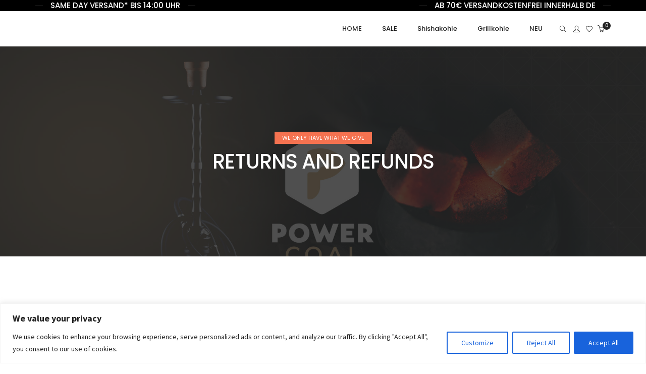

--- FILE ---
content_type: text/html; charset=UTF-8
request_url: https://shop.power-coal.de/returns-and-refunds/
body_size: 35974
content:
<!DOCTYPE html>
<html lang="de" class="no-js">
	<head>
		<!-- keywords -->
		<meta charset="UTF-8">
		<!-- viewport -->
		<meta name="viewport" content="width=device-width, initial-scale=1, maximum-scale=1, user-scalable=0"/>
		<!-- profile -->
		<link rel="profile" href="//gmpg.org/xfn/11">
		<title>Returns and refunds &#8211; Power Coal Shop</title>
<meta name='robots' content='max-image-preview:large' />
<script>window._wca = window._wca || [];</script>
<link rel='dns-prefetch' href='//stats.wp.com' />
<link rel='preconnect' href='//c0.wp.com' />
<link rel="alternate" type="application/rss+xml" title="Power Coal Shop &raquo; Feed" href="https://shop.power-coal.de/feed/" />
<link rel="alternate" type="application/rss+xml" title="Power Coal Shop &raquo; Kommentar-Feed" href="https://shop.power-coal.de/comments/feed/" />
<link id='omgf-preload-0' rel='preload' href='//shop.power-coal.de/wp-content/uploads/omgf/hongo-google-font/poppins-normal-latin-ext-300.woff2?ver=1666009693' as='font' type='font/woff2' crossorigin />
<link id='omgf-preload-1' rel='preload' href='//shop.power-coal.de/wp-content/uploads/omgf/hongo-google-font/poppins-normal-latin-300.woff2?ver=1666009693' as='font' type='font/woff2' crossorigin />
<link id='omgf-preload-2' rel='preload' href='//shop.power-coal.de/wp-content/uploads/omgf/hongo-google-font/poppins-normal-latin-ext-400.woff2?ver=1666009693' as='font' type='font/woff2' crossorigin />
<link id='omgf-preload-3' rel='preload' href='//shop.power-coal.de/wp-content/uploads/omgf/hongo-google-font/poppins-normal-latin-400.woff2?ver=1666009693' as='font' type='font/woff2' crossorigin />
<link id='omgf-preload-4' rel='preload' href='//shop.power-coal.de/wp-content/uploads/omgf/hongo-google-font/poppins-normal-latin-ext-500.woff2?ver=1666009693' as='font' type='font/woff2' crossorigin />
<link id='omgf-preload-5' rel='preload' href='//shop.power-coal.de/wp-content/uploads/omgf/hongo-google-font/poppins-normal-latin-500.woff2?ver=1666009693' as='font' type='font/woff2' crossorigin />
<link id='omgf-preload-6' rel='preload' href='//shop.power-coal.de/wp-content/uploads/omgf/hongo-google-font/poppins-normal-latin-ext-600.woff2?ver=1666009693' as='font' type='font/woff2' crossorigin />
<link id='omgf-preload-7' rel='preload' href='//shop.power-coal.de/wp-content/uploads/omgf/hongo-google-font/poppins-normal-latin-600.woff2?ver=1666009693' as='font' type='font/woff2' crossorigin />
<link id='omgf-preload-8' rel='preload' href='//shop.power-coal.de/wp-content/uploads/omgf/hongo-google-font/poppins-normal-latin-ext-700.woff2?ver=1666009693' as='font' type='font/woff2' crossorigin />
<link id='omgf-preload-9' rel='preload' href='//shop.power-coal.de/wp-content/uploads/omgf/hongo-google-font/poppins-normal-latin-700.woff2?ver=1666009693' as='font' type='font/woff2' crossorigin />
<link id='omgf-preload-10' rel='preload' href='//shop.power-coal.de/wp-content/uploads/omgf/hongo-google-font/poppins-normal-latin-ext-800.woff2?ver=1666009693' as='font' type='font/woff2' crossorigin />
<link id='omgf-preload-11' rel='preload' href='//shop.power-coal.de/wp-content/uploads/omgf/hongo-google-font/poppins-normal-latin-800.woff2?ver=1666009693' as='font' type='font/woff2' crossorigin />
<link id='omgf-preload-12' rel='preload' href='//shop.power-coal.de/wp-content/uploads/omgf/hongo-google-font/poppins-normal-latin-ext-900.woff2?ver=1666009693' as='font' type='font/woff2' crossorigin />
<link id='omgf-preload-13' rel='preload' href='//shop.power-coal.de/wp-content/uploads/omgf/hongo-google-font/poppins-normal-latin-900.woff2?ver=1666009693' as='font' type='font/woff2' crossorigin />
<link id='omgf-preload-14' rel='preload' href='//shop.power-coal.de/wp-content/uploads/omgf/hongo-google-font/source-sans-pro-normal-latin-ext-300.woff2?ver=1666009693' as='font' type='font/woff2' crossorigin />
<link id='omgf-preload-15' rel='preload' href='//shop.power-coal.de/wp-content/uploads/omgf/hongo-google-font/source-sans-pro-normal-latin-300.woff2?ver=1666009693' as='font' type='font/woff2' crossorigin />
<link id='omgf-preload-16' rel='preload' href='//shop.power-coal.de/wp-content/uploads/omgf/hongo-google-font/source-sans-pro-normal-latin-ext-400.woff2?ver=1666009693' as='font' type='font/woff2' crossorigin />
<link id='omgf-preload-17' rel='preload' href='//shop.power-coal.de/wp-content/uploads/omgf/hongo-google-font/source-sans-pro-normal-latin-400.woff2?ver=1666009693' as='font' type='font/woff2' crossorigin />
<link id='omgf-preload-18' rel='preload' href='//shop.power-coal.de/wp-content/uploads/omgf/hongo-google-font/source-sans-pro-normal-latin-ext-600.woff2?ver=1666009693' as='font' type='font/woff2' crossorigin />
<link id='omgf-preload-19' rel='preload' href='//shop.power-coal.de/wp-content/uploads/omgf/hongo-google-font/source-sans-pro-normal-latin-600.woff2?ver=1666009693' as='font' type='font/woff2' crossorigin />
<link id='omgf-preload-20' rel='preload' href='//shop.power-coal.de/wp-content/uploads/omgf/hongo-google-font/source-sans-pro-normal-latin-ext-700.woff2?ver=1666009693' as='font' type='font/woff2' crossorigin />
<link id='omgf-preload-21' rel='preload' href='//shop.power-coal.de/wp-content/uploads/omgf/hongo-google-font/source-sans-pro-normal-latin-700.woff2?ver=1666009693' as='font' type='font/woff2' crossorigin />
<link id='omgf-preload-22' rel='preload' href='//shop.power-coal.de/wp-content/uploads/omgf/hongo-google-font/source-sans-pro-normal-latin-ext-900.woff2?ver=1666009693' as='font' type='font/woff2' crossorigin />
<link id='omgf-preload-23' rel='preload' href='//shop.power-coal.de/wp-content/uploads/omgf/hongo-google-font/source-sans-pro-normal-latin-900.woff2?ver=1666009693' as='font' type='font/woff2' crossorigin />
<link id='omgf-preload-24' rel='preload' href='//shop.power-coal.de/wp-content/uploads/omgf/rs-roboto/roboto-normal-latin-ext-400.woff2?ver=1666009693' as='font' type='font/woff2' crossorigin />
<link id='omgf-preload-25' rel='preload' href='//shop.power-coal.de/wp-content/uploads/omgf/rs-roboto/roboto-normal-latin-400.woff2?ver=1666009693' as='font' type='font/woff2' crossorigin />
<script type="text/javascript">
/* <![CDATA[ */
window._wpemojiSettings = {"baseUrl":"https:\/\/s.w.org\/images\/core\/emoji\/15.0.3\/72x72\/","ext":".png","svgUrl":"https:\/\/s.w.org\/images\/core\/emoji\/15.0.3\/svg\/","svgExt":".svg","source":{"concatemoji":"https:\/\/shop.power-coal.de\/wp-includes\/js\/wp-emoji-release.min.js?ver=6.6.4"}};
/*! This file is auto-generated */
!function(i,n){var o,s,e;function c(e){try{var t={supportTests:e,timestamp:(new Date).valueOf()};sessionStorage.setItem(o,JSON.stringify(t))}catch(e){}}function p(e,t,n){e.clearRect(0,0,e.canvas.width,e.canvas.height),e.fillText(t,0,0);var t=new Uint32Array(e.getImageData(0,0,e.canvas.width,e.canvas.height).data),r=(e.clearRect(0,0,e.canvas.width,e.canvas.height),e.fillText(n,0,0),new Uint32Array(e.getImageData(0,0,e.canvas.width,e.canvas.height).data));return t.every(function(e,t){return e===r[t]})}function u(e,t,n){switch(t){case"flag":return n(e,"\ud83c\udff3\ufe0f\u200d\u26a7\ufe0f","\ud83c\udff3\ufe0f\u200b\u26a7\ufe0f")?!1:!n(e,"\ud83c\uddfa\ud83c\uddf3","\ud83c\uddfa\u200b\ud83c\uddf3")&&!n(e,"\ud83c\udff4\udb40\udc67\udb40\udc62\udb40\udc65\udb40\udc6e\udb40\udc67\udb40\udc7f","\ud83c\udff4\u200b\udb40\udc67\u200b\udb40\udc62\u200b\udb40\udc65\u200b\udb40\udc6e\u200b\udb40\udc67\u200b\udb40\udc7f");case"emoji":return!n(e,"\ud83d\udc26\u200d\u2b1b","\ud83d\udc26\u200b\u2b1b")}return!1}function f(e,t,n){var r="undefined"!=typeof WorkerGlobalScope&&self instanceof WorkerGlobalScope?new OffscreenCanvas(300,150):i.createElement("canvas"),a=r.getContext("2d",{willReadFrequently:!0}),o=(a.textBaseline="top",a.font="600 32px Arial",{});return e.forEach(function(e){o[e]=t(a,e,n)}),o}function t(e){var t=i.createElement("script");t.src=e,t.defer=!0,i.head.appendChild(t)}"undefined"!=typeof Promise&&(o="wpEmojiSettingsSupports",s=["flag","emoji"],n.supports={everything:!0,everythingExceptFlag:!0},e=new Promise(function(e){i.addEventListener("DOMContentLoaded",e,{once:!0})}),new Promise(function(t){var n=function(){try{var e=JSON.parse(sessionStorage.getItem(o));if("object"==typeof e&&"number"==typeof e.timestamp&&(new Date).valueOf()<e.timestamp+604800&&"object"==typeof e.supportTests)return e.supportTests}catch(e){}return null}();if(!n){if("undefined"!=typeof Worker&&"undefined"!=typeof OffscreenCanvas&&"undefined"!=typeof URL&&URL.createObjectURL&&"undefined"!=typeof Blob)try{var e="postMessage("+f.toString()+"("+[JSON.stringify(s),u.toString(),p.toString()].join(",")+"));",r=new Blob([e],{type:"text/javascript"}),a=new Worker(URL.createObjectURL(r),{name:"wpTestEmojiSupports"});return void(a.onmessage=function(e){c(n=e.data),a.terminate(),t(n)})}catch(e){}c(n=f(s,u,p))}t(n)}).then(function(e){for(var t in e)n.supports[t]=e[t],n.supports.everything=n.supports.everything&&n.supports[t],"flag"!==t&&(n.supports.everythingExceptFlag=n.supports.everythingExceptFlag&&n.supports[t]);n.supports.everythingExceptFlag=n.supports.everythingExceptFlag&&!n.supports.flag,n.DOMReady=!1,n.readyCallback=function(){n.DOMReady=!0}}).then(function(){return e}).then(function(){var e;n.supports.everything||(n.readyCallback(),(e=n.source||{}).concatemoji?t(e.concatemoji):e.wpemoji&&e.twemoji&&(t(e.twemoji),t(e.wpemoji)))}))}((window,document),window._wpemojiSettings);
/* ]]> */
</script>
<style id='wp-emoji-styles-inline-css' type='text/css'>

	img.wp-smiley, img.emoji {
		display: inline !important;
		border: none !important;
		box-shadow: none !important;
		height: 1em !important;
		width: 1em !important;
		margin: 0 0.07em !important;
		vertical-align: -0.1em !important;
		background: none !important;
		padding: 0 !important;
	}
</style>
<link rel='stylesheet' id='wp-block-library-css' href='https://c0.wp.com/c/6.6.4/wp-includes/css/dist/block-library/style.min.css' type='text/css' media='all' />
<style id='wp-block-library-theme-inline-css' type='text/css'>
.wp-block-audio :where(figcaption){color:#555;font-size:13px;text-align:center}.is-dark-theme .wp-block-audio :where(figcaption){color:#ffffffa6}.wp-block-audio{margin:0 0 1em}.wp-block-code{border:1px solid #ccc;border-radius:4px;font-family:Menlo,Consolas,monaco,monospace;padding:.8em 1em}.wp-block-embed :where(figcaption){color:#555;font-size:13px;text-align:center}.is-dark-theme .wp-block-embed :where(figcaption){color:#ffffffa6}.wp-block-embed{margin:0 0 1em}.blocks-gallery-caption{color:#555;font-size:13px;text-align:center}.is-dark-theme .blocks-gallery-caption{color:#ffffffa6}:root :where(.wp-block-image figcaption){color:#555;font-size:13px;text-align:center}.is-dark-theme :root :where(.wp-block-image figcaption){color:#ffffffa6}.wp-block-image{margin:0 0 1em}.wp-block-pullquote{border-bottom:4px solid;border-top:4px solid;color:currentColor;margin-bottom:1.75em}.wp-block-pullquote cite,.wp-block-pullquote footer,.wp-block-pullquote__citation{color:currentColor;font-size:.8125em;font-style:normal;text-transform:uppercase}.wp-block-quote{border-left:.25em solid;margin:0 0 1.75em;padding-left:1em}.wp-block-quote cite,.wp-block-quote footer{color:currentColor;font-size:.8125em;font-style:normal;position:relative}.wp-block-quote.has-text-align-right{border-left:none;border-right:.25em solid;padding-left:0;padding-right:1em}.wp-block-quote.has-text-align-center{border:none;padding-left:0}.wp-block-quote.is-large,.wp-block-quote.is-style-large,.wp-block-quote.is-style-plain{border:none}.wp-block-search .wp-block-search__label{font-weight:700}.wp-block-search__button{border:1px solid #ccc;padding:.375em .625em}:where(.wp-block-group.has-background){padding:1.25em 2.375em}.wp-block-separator.has-css-opacity{opacity:.4}.wp-block-separator{border:none;border-bottom:2px solid;margin-left:auto;margin-right:auto}.wp-block-separator.has-alpha-channel-opacity{opacity:1}.wp-block-separator:not(.is-style-wide):not(.is-style-dots){width:100px}.wp-block-separator.has-background:not(.is-style-dots){border-bottom:none;height:1px}.wp-block-separator.has-background:not(.is-style-wide):not(.is-style-dots){height:2px}.wp-block-table{margin:0 0 1em}.wp-block-table td,.wp-block-table th{word-break:normal}.wp-block-table :where(figcaption){color:#555;font-size:13px;text-align:center}.is-dark-theme .wp-block-table :where(figcaption){color:#ffffffa6}.wp-block-video :where(figcaption){color:#555;font-size:13px;text-align:center}.is-dark-theme .wp-block-video :where(figcaption){color:#ffffffa6}.wp-block-video{margin:0 0 1em}:root :where(.wp-block-template-part.has-background){margin-bottom:0;margin-top:0;padding:1.25em 2.375em}
</style>
<style id='safe-svg-svg-icon-style-inline-css' type='text/css'>
.safe-svg-cover{text-align:center}.safe-svg-cover .safe-svg-inside{display:inline-block;max-width:100%}.safe-svg-cover svg{height:100%;max-height:100%;max-width:100%;width:100%}

</style>
<link rel='stylesheet' id='wc-blocks-vendors-style-css' href='https://c0.wp.com/p/woocommerce/6.8.2/packages/woocommerce-blocks/build/wc-blocks-vendors-style.css' type='text/css' media='all' />
<link rel='stylesheet' id='wc-blocks-style-css' href='https://c0.wp.com/p/woocommerce/6.8.2/packages/woocommerce-blocks/build/wc-blocks-style.css' type='text/css' media='all' />
<link rel='stylesheet' id='mediaelement-css' href='https://c0.wp.com/c/6.6.4/wp-includes/js/mediaelement/mediaelementplayer-legacy.min.css' type='text/css' media='all' />
<link rel='stylesheet' id='wp-mediaelement-css' href='https://c0.wp.com/c/6.6.4/wp-includes/js/mediaelement/wp-mediaelement.min.css' type='text/css' media='all' />
<style id='jetpack-sharing-buttons-style-inline-css' type='text/css'>
.jetpack-sharing-buttons__services-list{display:flex;flex-direction:row;flex-wrap:wrap;gap:0;list-style-type:none;margin:5px;padding:0}.jetpack-sharing-buttons__services-list.has-small-icon-size{font-size:12px}.jetpack-sharing-buttons__services-list.has-normal-icon-size{font-size:16px}.jetpack-sharing-buttons__services-list.has-large-icon-size{font-size:24px}.jetpack-sharing-buttons__services-list.has-huge-icon-size{font-size:36px}@media print{.jetpack-sharing-buttons__services-list{display:none!important}}.editor-styles-wrapper .wp-block-jetpack-sharing-buttons{gap:0;padding-inline-start:0}ul.jetpack-sharing-buttons__services-list.has-background{padding:1.25em 2.375em}
</style>
<style id='classic-theme-styles-inline-css' type='text/css'>
/*! This file is auto-generated */
.wp-block-button__link{color:#fff;background-color:#32373c;border-radius:9999px;box-shadow:none;text-decoration:none;padding:calc(.667em + 2px) calc(1.333em + 2px);font-size:1.125em}.wp-block-file__button{background:#32373c;color:#fff;text-decoration:none}
</style>
<style id='global-styles-inline-css' type='text/css'>
:root{--wp--preset--aspect-ratio--square: 1;--wp--preset--aspect-ratio--4-3: 4/3;--wp--preset--aspect-ratio--3-4: 3/4;--wp--preset--aspect-ratio--3-2: 3/2;--wp--preset--aspect-ratio--2-3: 2/3;--wp--preset--aspect-ratio--16-9: 16/9;--wp--preset--aspect-ratio--9-16: 9/16;--wp--preset--color--black: #000000;--wp--preset--color--cyan-bluish-gray: #abb8c3;--wp--preset--color--white: #ffffff;--wp--preset--color--pale-pink: #f78da7;--wp--preset--color--vivid-red: #cf2e2e;--wp--preset--color--luminous-vivid-orange: #ff6900;--wp--preset--color--luminous-vivid-amber: #fcb900;--wp--preset--color--light-green-cyan: #7bdcb5;--wp--preset--color--vivid-green-cyan: #00d084;--wp--preset--color--pale-cyan-blue: #8ed1fc;--wp--preset--color--vivid-cyan-blue: #0693e3;--wp--preset--color--vivid-purple: #9b51e0;--wp--preset--color--primary: #6f6f6f;--wp--preset--color--secondary: #f57250;--wp--preset--color--dark-gray: #232323;--wp--preset--color--light-gray: #f1f1f1;--wp--preset--gradient--vivid-cyan-blue-to-vivid-purple: linear-gradient(135deg,rgba(6,147,227,1) 0%,rgb(155,81,224) 100%);--wp--preset--gradient--light-green-cyan-to-vivid-green-cyan: linear-gradient(135deg,rgb(122,220,180) 0%,rgb(0,208,130) 100%);--wp--preset--gradient--luminous-vivid-amber-to-luminous-vivid-orange: linear-gradient(135deg,rgba(252,185,0,1) 0%,rgba(255,105,0,1) 100%);--wp--preset--gradient--luminous-vivid-orange-to-vivid-red: linear-gradient(135deg,rgba(255,105,0,1) 0%,rgb(207,46,46) 100%);--wp--preset--gradient--very-light-gray-to-cyan-bluish-gray: linear-gradient(135deg,rgb(238,238,238) 0%,rgb(169,184,195) 100%);--wp--preset--gradient--cool-to-warm-spectrum: linear-gradient(135deg,rgb(74,234,220) 0%,rgb(151,120,209) 20%,rgb(207,42,186) 40%,rgb(238,44,130) 60%,rgb(251,105,98) 80%,rgb(254,248,76) 100%);--wp--preset--gradient--blush-light-purple: linear-gradient(135deg,rgb(255,206,236) 0%,rgb(152,150,240) 100%);--wp--preset--gradient--blush-bordeaux: linear-gradient(135deg,rgb(254,205,165) 0%,rgb(254,45,45) 50%,rgb(107,0,62) 100%);--wp--preset--gradient--luminous-dusk: linear-gradient(135deg,rgb(255,203,112) 0%,rgb(199,81,192) 50%,rgb(65,88,208) 100%);--wp--preset--gradient--pale-ocean: linear-gradient(135deg,rgb(255,245,203) 0%,rgb(182,227,212) 50%,rgb(51,167,181) 100%);--wp--preset--gradient--electric-grass: linear-gradient(135deg,rgb(202,248,128) 0%,rgb(113,206,126) 100%);--wp--preset--gradient--midnight: linear-gradient(135deg,rgb(2,3,129) 0%,rgb(40,116,252) 100%);--wp--preset--font-size--small: 12px;--wp--preset--font-size--medium: 20px;--wp--preset--font-size--large: 16px;--wp--preset--font-size--x-large: 42px;--wp--preset--font-size--normal: 13px;--wp--preset--font-size--huge: 23px;--wp--preset--spacing--20: 0.44rem;--wp--preset--spacing--30: 0.67rem;--wp--preset--spacing--40: 1rem;--wp--preset--spacing--50: 1.5rem;--wp--preset--spacing--60: 2.25rem;--wp--preset--spacing--70: 3.38rem;--wp--preset--spacing--80: 5.06rem;--wp--preset--shadow--natural: 6px 6px 9px rgba(0, 0, 0, 0.2);--wp--preset--shadow--deep: 12px 12px 50px rgba(0, 0, 0, 0.4);--wp--preset--shadow--sharp: 6px 6px 0px rgba(0, 0, 0, 0.2);--wp--preset--shadow--outlined: 6px 6px 0px -3px rgba(255, 255, 255, 1), 6px 6px rgba(0, 0, 0, 1);--wp--preset--shadow--crisp: 6px 6px 0px rgba(0, 0, 0, 1);}:where(.is-layout-flex){gap: 0.5em;}:where(.is-layout-grid){gap: 0.5em;}body .is-layout-flex{display: flex;}.is-layout-flex{flex-wrap: wrap;align-items: center;}.is-layout-flex > :is(*, div){margin: 0;}body .is-layout-grid{display: grid;}.is-layout-grid > :is(*, div){margin: 0;}:where(.wp-block-columns.is-layout-flex){gap: 2em;}:where(.wp-block-columns.is-layout-grid){gap: 2em;}:where(.wp-block-post-template.is-layout-flex){gap: 1.25em;}:where(.wp-block-post-template.is-layout-grid){gap: 1.25em;}.has-black-color{color: var(--wp--preset--color--black) !important;}.has-cyan-bluish-gray-color{color: var(--wp--preset--color--cyan-bluish-gray) !important;}.has-white-color{color: var(--wp--preset--color--white) !important;}.has-pale-pink-color{color: var(--wp--preset--color--pale-pink) !important;}.has-vivid-red-color{color: var(--wp--preset--color--vivid-red) !important;}.has-luminous-vivid-orange-color{color: var(--wp--preset--color--luminous-vivid-orange) !important;}.has-luminous-vivid-amber-color{color: var(--wp--preset--color--luminous-vivid-amber) !important;}.has-light-green-cyan-color{color: var(--wp--preset--color--light-green-cyan) !important;}.has-vivid-green-cyan-color{color: var(--wp--preset--color--vivid-green-cyan) !important;}.has-pale-cyan-blue-color{color: var(--wp--preset--color--pale-cyan-blue) !important;}.has-vivid-cyan-blue-color{color: var(--wp--preset--color--vivid-cyan-blue) !important;}.has-vivid-purple-color{color: var(--wp--preset--color--vivid-purple) !important;}.has-black-background-color{background-color: var(--wp--preset--color--black) !important;}.has-cyan-bluish-gray-background-color{background-color: var(--wp--preset--color--cyan-bluish-gray) !important;}.has-white-background-color{background-color: var(--wp--preset--color--white) !important;}.has-pale-pink-background-color{background-color: var(--wp--preset--color--pale-pink) !important;}.has-vivid-red-background-color{background-color: var(--wp--preset--color--vivid-red) !important;}.has-luminous-vivid-orange-background-color{background-color: var(--wp--preset--color--luminous-vivid-orange) !important;}.has-luminous-vivid-amber-background-color{background-color: var(--wp--preset--color--luminous-vivid-amber) !important;}.has-light-green-cyan-background-color{background-color: var(--wp--preset--color--light-green-cyan) !important;}.has-vivid-green-cyan-background-color{background-color: var(--wp--preset--color--vivid-green-cyan) !important;}.has-pale-cyan-blue-background-color{background-color: var(--wp--preset--color--pale-cyan-blue) !important;}.has-vivid-cyan-blue-background-color{background-color: var(--wp--preset--color--vivid-cyan-blue) !important;}.has-vivid-purple-background-color{background-color: var(--wp--preset--color--vivid-purple) !important;}.has-black-border-color{border-color: var(--wp--preset--color--black) !important;}.has-cyan-bluish-gray-border-color{border-color: var(--wp--preset--color--cyan-bluish-gray) !important;}.has-white-border-color{border-color: var(--wp--preset--color--white) !important;}.has-pale-pink-border-color{border-color: var(--wp--preset--color--pale-pink) !important;}.has-vivid-red-border-color{border-color: var(--wp--preset--color--vivid-red) !important;}.has-luminous-vivid-orange-border-color{border-color: var(--wp--preset--color--luminous-vivid-orange) !important;}.has-luminous-vivid-amber-border-color{border-color: var(--wp--preset--color--luminous-vivid-amber) !important;}.has-light-green-cyan-border-color{border-color: var(--wp--preset--color--light-green-cyan) !important;}.has-vivid-green-cyan-border-color{border-color: var(--wp--preset--color--vivid-green-cyan) !important;}.has-pale-cyan-blue-border-color{border-color: var(--wp--preset--color--pale-cyan-blue) !important;}.has-vivid-cyan-blue-border-color{border-color: var(--wp--preset--color--vivid-cyan-blue) !important;}.has-vivid-purple-border-color{border-color: var(--wp--preset--color--vivid-purple) !important;}.has-vivid-cyan-blue-to-vivid-purple-gradient-background{background: var(--wp--preset--gradient--vivid-cyan-blue-to-vivid-purple) !important;}.has-light-green-cyan-to-vivid-green-cyan-gradient-background{background: var(--wp--preset--gradient--light-green-cyan-to-vivid-green-cyan) !important;}.has-luminous-vivid-amber-to-luminous-vivid-orange-gradient-background{background: var(--wp--preset--gradient--luminous-vivid-amber-to-luminous-vivid-orange) !important;}.has-luminous-vivid-orange-to-vivid-red-gradient-background{background: var(--wp--preset--gradient--luminous-vivid-orange-to-vivid-red) !important;}.has-very-light-gray-to-cyan-bluish-gray-gradient-background{background: var(--wp--preset--gradient--very-light-gray-to-cyan-bluish-gray) !important;}.has-cool-to-warm-spectrum-gradient-background{background: var(--wp--preset--gradient--cool-to-warm-spectrum) !important;}.has-blush-light-purple-gradient-background{background: var(--wp--preset--gradient--blush-light-purple) !important;}.has-blush-bordeaux-gradient-background{background: var(--wp--preset--gradient--blush-bordeaux) !important;}.has-luminous-dusk-gradient-background{background: var(--wp--preset--gradient--luminous-dusk) !important;}.has-pale-ocean-gradient-background{background: var(--wp--preset--gradient--pale-ocean) !important;}.has-electric-grass-gradient-background{background: var(--wp--preset--gradient--electric-grass) !important;}.has-midnight-gradient-background{background: var(--wp--preset--gradient--midnight) !important;}.has-small-font-size{font-size: var(--wp--preset--font-size--small) !important;}.has-medium-font-size{font-size: var(--wp--preset--font-size--medium) !important;}.has-large-font-size{font-size: var(--wp--preset--font-size--large) !important;}.has-x-large-font-size{font-size: var(--wp--preset--font-size--x-large) !important;}
:where(.wp-block-post-template.is-layout-flex){gap: 1.25em;}:where(.wp-block-post-template.is-layout-grid){gap: 1.25em;}
:where(.wp-block-columns.is-layout-flex){gap: 2em;}:where(.wp-block-columns.is-layout-grid){gap: 2em;}
:root :where(.wp-block-pullquote){font-size: 1.5em;line-height: 1.6;}
</style>
<style id='age-gate-custom-inline-css' type='text/css'>
:root{--ag-background-color: rgba(255,255,255,1);--ag-background-image-position: center center;--ag-background-image-opacity: 1;--ag-form-background: rgba(255,255,255,1);--ag-text-color: #000000;--ag-blur: 2px;}
</style>
<link rel='stylesheet' id='age-gate-css' href='https://shop.power-coal.de/wp-content/plugins/age-gate/dist/main.css?ver=3.6.2' type='text/css' media='all' />
<style id='age-gate-options-inline-css' type='text/css'>
:root{--ag-background-color: rgba(255,255,255,1);--ag-background-image-position: center center;--ag-background-image-opacity: 1;--ag-form-background: rgba(255,255,255,1);--ag-text-color: #000000;--ag-blur: 2px;}
</style>
<link rel='stylesheet' id='contact-form-7-css' href='https://shop.power-coal.de/wp-content/plugins/contact-form-7/includes/css/styles.css?ver=6.0.6' type='text/css' media='all' />
<link rel='stylesheet' id='rs-plugin-settings-css' href='https://shop.power-coal.de/wp-content/plugins/revslider/public/assets/css/rs6.css?ver=6.2.23' type='text/css' media='all' />
<style id='rs-plugin-settings-inline-css' type='text/css'>
#rs-demo-id {}
</style>
<link rel='stylesheet' id='woocommerce-layout-css' href='https://c0.wp.com/p/woocommerce/6.8.2/assets/css/woocommerce-layout.css' type='text/css' media='all' />
<style id='woocommerce-layout-inline-css' type='text/css'>

	.infinite-scroll .woocommerce-pagination {
		display: none;
	}
</style>
<link rel='stylesheet' id='woocommerce-smallscreen-css' href='https://c0.wp.com/p/woocommerce/6.8.2/assets/css/woocommerce-smallscreen.css' type='text/css' media='only screen and (max-width: 768px)' />
<link rel='stylesheet' id='woocommerce-general-css' href='https://c0.wp.com/p/woocommerce/6.8.2/assets/css/woocommerce.css' type='text/css' media='all' />
<style id='woocommerce-inline-inline-css' type='text/css'>
.woocommerce form .form-row .required { visibility: visible; }
</style>
<link rel='stylesheet' id='hongo-google-font-css' href='https://shop.power-coal.de/wp-content/uploads/fonts/e75de61a3d0bb6313750027b8b6a5708/font.css?v=1666010092' type='text/css' media='all' />
<link rel='stylesheet' id='animate-css' href='https://shop.power-coal.de/wp-content/themes/hongo/assets/css/animate.min.css?ver=3.5.2' type='text/css' media='all' />
<link rel='stylesheet' id='bootstrap-css' href='https://shop.power-coal.de/wp-content/themes/hongo/assets/css/bootstrap.min.css?ver=3.3.6' type='text/css' media='all' />
<link rel='stylesheet' id='et-line-icons-css' href='https://shop.power-coal.de/wp-content/themes/hongo/assets/css/et-line-icons.css?ver=1.1.7' type='text/css' media='all' />
<link rel='stylesheet' id='font-awesome-css' href='https://shop.power-coal.de/wp-content/themes/hongo/assets/css/font-awesome.min.css?ver=5.14.0' type='text/css' media='all' />
<link rel='stylesheet' id='themify-icons-css' href='https://shop.power-coal.de/wp-content/themes/hongo/assets/css/themify-icons.css?ver=1.1.7' type='text/css' media='all' />
<link rel='stylesheet' id='simple-line-icons-css' href='https://shop.power-coal.de/wp-content/themes/hongo/assets/css/simple-line-icons.css?ver=1.1.7' type='text/css' media='all' />
<link rel='stylesheet' id='swiper-css' href='https://shop.power-coal.de/wp-content/themes/hongo/assets/css/swiper.min.css?ver=4.5.0' type='text/css' media='all' />
<link rel='stylesheet' id='magnific-popup-css' href='https://shop.power-coal.de/wp-content/themes/hongo/assets/css/magnific-popup.css?ver=1.1.7' type='text/css' media='all' />
<link rel='stylesheet' id='hongo-mCustomScrollbar-css' href='https://shop.power-coal.de/wp-content/themes/hongo/assets/css/jquery.mCustomScrollbar.css?ver=1.1.7' type='text/css' media='all' />
<link rel='stylesheet' id='select2-css' href='https://c0.wp.com/p/woocommerce/6.8.2/assets/css/select2.css' type='text/css' media='all' />
<link rel='stylesheet' id='js_composer_front-css' href='https://shop.power-coal.de/wp-content/plugins/js_composer/assets/css/js_composer.min.css?ver=6.4.1' type='text/css' media='all' />
<link rel='stylesheet' id='justifiedGallery-css' href='https://shop.power-coal.de/wp-content/plugins/hongo-addons/assets/css/justifiedGallery.min.css?ver=4.0.4' type='text/css' media='all' />
<link rel='stylesheet' id='hongo-hotspot-css' href='https://shop.power-coal.de/wp-content/plugins/hongo-addons/assets/css/hongo-frontend-hotspot.css?ver=6.6.4' type='text/css' media='all' />
<link rel='stylesheet' id='hongo-addons-section-builder-css' href='https://shop.power-coal.de/wp-content/plugins/hongo-addons/assets/css/section-builder.css?ver=1.1.7' type='text/css' media='all' />
<link rel='stylesheet' id='flexible-shipping-free-shipping-css' href='https://shop.power-coal.de/wp-content/plugins/flexible-shipping/assets/dist/css/free-shipping.css?ver=6.1.1.2' type='text/css' media='all' />
<link rel='stylesheet' id='hongo-style-css' href='https://shop.power-coal.de/wp-content/themes/hongo/style.css?ver=1.1.7' type='text/css' media='all' />
<link rel='stylesheet' id='hongo-responsive-css' href='https://shop.power-coal.de/wp-content/themes/hongo/assets/css/responsive.css?ver=1.1.7' type='text/css' media='all' />
<style id='hongo-responsive-inline-css' type='text/css'>
@media screen and (min-width:992px) and (max-width:1199px){header .hongo-ipad-icon .nav>li{text-align:right;padding-right:18px;}header .hongo-ipad-icon .nav>li > a{padding:25px 0 25px 18px;display:inline-block}header .hongo-ipad-icon .nav>li:last-child>a{padding-right:0;}header .hongo-ipad-icon .nav>li:first-child>a{padding-left:0;}header .hongo-ipad-icon .nav>li i.dropdown-toggle{display:inline;position:absolute;top:50%;margin-top:-13px;float:right;padding:7px 10px;z-index:1;}header .hongo-ipad-icon .nav>li.simple-dropdown i.dropdown-toggle{margin-left:0;right:-12px;}}@media (min-width:992px){header .widget_nav_menu > div:nth-child(2n){display:block !important;}header .widget_nav_menu > div:nth-child(2n){display:block !important;}.hongo-shop-dropdown-menu .navbar-nav > li > a,.hongo-shop-dropdown-menu .navbar-nav > li:first-child > a,.hongo-shop-dropdown-menu .navbar-nav > li:last-child > a{padding:17px 20px;}header .with-categories-navigation-menu .woocommerce.widget_shopping_cart .hongo-cart-top-counter{line-height:59px;}header .with-categories-navigation-menu .widget_hongo_search_widget,header .with-categories-navigation-menu .widget_hongo_account_menu_widget,header .with-categories-navigation-menu .widget_shopping_cart,header .with-categories-navigation-menu .widget_hongo_wishlist_link_widget{line-height:59px;min-height:59px;}header .with-categories-navigation-menu .woocommerce.widget_shopping_cart .hongo-top-cart-wrapper .hongo-mini-cart-counter{top:13px;}.simple-menu-open .simple-menu{overflow:visible !important;}}@media (max-width:991px){header .with-categories-navigation-menu .woocommerce.widget_shopping_cart .hongo-cart-top-counter{line-height:70px;}header .with-categories-navigation-menu .widget_hongo_search_widget,header .with-categories-navigation-menu .widget_hongo_account_menu_widget,header .with-categories-navigation-menu .widget_shopping_cart,header .with-categories-navigation-menu .widget_hongo_wishlist_link_widget{line-height:69px;min-height:69px;}header .with-categories-navigation-menu .woocommerce.widget_shopping_cart .hongo-top-cart-wrapper .hongo-mini-cart-counter{top:20px;}.navbar-toggle{background-color:transparent !important;border:none;border-radius:0;padding:0;font-size:18px;position:relative;top:-8px;right:0;display:inline-block !important;margin:0;float:none !important;vertical-align:middle;}.navbar-toggle .icon-bar{background-color:#232323;display:table}.sr-only{border:0;clip:rect(0,0,0,0);height:auto;line-height:16px;padding:0 0 0 5px;overflow:visible;margin:0;width:auto;float:right;clear:none;display:table;position:relative;font-size:12px;color:#232323;text-transform:uppercase;left:0;top:-2px;font-weight:500;letter-spacing:.5px;cursor:pointer;}.navbar-toggle.toggle-mobile .icon-bar+.icon-bar{margin-top:0;}.navbar-toggle.toggle-mobile span{position:absolute;margin:0;display:block;height:2px;width:16px;background-color:#232323;border-radius:0;opacity:1;margin:0 0 3px 0;-webkit-transform:rotate(0deg);-moz-transform:rotate(0deg);-o-transform:rotate(0deg);transform:rotate(0deg);-webkit-transition:.25s ease-in-out;-moz-transition:.25s ease-in-out;-o-transition:.25s ease-in-out;transition:.25s ease-in-out;}.navbar-toggle.toggle-mobile{width:16px;height:14px;top:-1px}.navbar-toggle.toggle-mobile span:last-child{margin-bottom:0;}.navbar-toggle.toggle-mobile span:nth-child(1){top:0px;}.navbar-toggle.toggle-mobile span:nth-child(2),.navbar-toggle.toggle-mobile span:nth-child(3){top:5px;}.navbar-toggle.toggle-mobile span:nth-child(4){top:10px;}.navbar-toggle.toggle-mobile span:nth-child(2){opacity:0;}.navbar-toggle.toggle-mobile.active span:nth-child(2){opacity:1;}.navbar-toggle.toggle-mobile.active span:nth-child(1){top:8px;width:0;left:0;right:0;opacity:0;}.navbar-toggle.toggle-mobile.active span:nth-child(2){-webkit-transform:rotate(45deg);-moz-transform:rotate(45deg);-o-transform:rotate(45deg);-ms-transform:rotate(45deg);transform:rotate(45deg);}.navbar-toggle.toggle-mobile.active span:nth-child(3){-webkit-transform:rotate(-45deg);-moz-transform:rotate(-45deg);-o-transform:rotate(-45deg);-ms-transform:rotate(-45deg);transform:rotate(-45deg);}.navbar-toggle.toggle-mobile.active span:nth-child(4){top:8px;width:0;left:0;right:0;opacity:0;}.navbar-collapse.collapse{display:none !important;height:auto!important;width:100%;margin:0;position:absolute;top:100%;}.navbar-collapse.collapse.in{display:block !important;overflow-y:hidden !important;}.navbar-collapse{max-height:400px;overflow-y:hidden !important;left:0;padding:0;position:absolute;top:100%;width:100%;border-top:0;}header .nav{float:none !important;padding-left:0;padding-right:0;margin:0px 0;width:100%;text-align:left;background-color:rgba(23,23,23,1) !important;}header .nav > li{position:relative;display:block;margin:0;border-bottom:1px solid rgba(255,255,255,0.06);}header .nav > li ul.menu{margin:5px 0;float:left;width:100%;}header .nav > li ul.menu > li:last-child > a{border-bottom:0;}header .nav > li > a > i{top:4px;min-width:12px;}header .nav > li > a,header .nav > li:first-child > a,header .nav > li:last-child > a,header .with-categories-navigation-menu .nav > li > a{display:block;width:100%;border-bottom:0 solid #e0e0e0;padding:14px 15px 15px;}header .nav > li > a,header .nav > li:hover > a,header .nav > li > a:hover{color:#fff;}header .nav > li > a.active,header .nav > li.active > a,header .nav > li.current-menu-ancestor > a,header .nav > li.current-menu-item > a,header .nav > li.current-menu-item > a{color:rgba(255,255,255,0.6);}header .nav > li:first-child > a{border-top:none;}header .nav > li i.dropdown-toggle{position:absolute;right:0;top:0;color:#fff;font-size:16px;cursor:pointer;display:block;padding:16px 14px 16px;}header .hongo-ipad-icon .nav > li i.dropdown-toggle{color:#fff;}header .nav > li.open i.dropdown-toggle:before{content:"\f106";}header .nav > li > a .menu-hover-line:after{display:none;}header .nav > li ul.menu li,header .nav>li ul.menu li.menu-title{margin:0;padding:0 15px;}header .nav > li ul.menu li a{line-height:22px;padding:7px 0 8px;margin-bottom:0;border-bottom:1px solid rgba(255,255,255,0.06);}header .nav .mega-menu-main-wrapper,.simple-dropdown .simple-menu,ul.sub-menu{position:static !important;height:0 !important;width:100% !important;left:inherit !important;right:inherit !important;padding:0 !important;}ul.sub-menu{opacity:1 !important;visibility:visible !important;}.mega-menu-main-wrapper section{padding:0 !important;left:0 !important;margin:0 !important;width:100% !important;}header .container{width:100%;}.mega-menu-main-wrapper{opacity:1 !important;visibility:visible !important;}header .header-main-wrapper > div > section.hongo-stretch-content-fluid{padding:0;}header .mini-header-main-wrapper > div > section.hongo-stretch-content-fluid{padding:0;}header .top-header-main-wrapper > div > section.hongo-stretch-content-fluid{padding:0;}.hongo-shop-dropdown-menu .nav > li i.dropdown-toggle{display:none}.hongo-shop-dropdown-menu .nav{background-color:transparent !important}.hongo-navigation-main-wrapper .hongo-tab.panel{max-height:400px;overflow-y:auto !important;width:100%;}.mega-menu-main-wrapper .container{padding:0;}.simple-dropdown .simple-menu ul.sub-menu{padding:0 15px !important;}.simple-dropdown ul.sub-menu > li > ul.sub-menu{top:0;left:0}.simple-dropdown ul.sub-menu>li>a{color:#fff;font-size:13px;}.simple-dropdown ul.sub-menu>li ul.sub-menu{margin-bottom:10px;}.simple-dropdown ul.sub-menu>li ul.sub-menu>li:last-child a{border-bottom:0}.simple-dropdown ul.sub-menu>li>ul.sub-menu{padding-left:0 !important;padding-right:0 !important;}.simple-dropdown ul.sub-menu>li>ul.sub-menu>li>a{color:#8d8d8d;font-size:12px;padding:10px 0 11px 0;}.simple-dropdown ul.sub-menu>li>ul.sub-menu>li.active > a,.simple-dropdown ul.sub-menu>li>ul.sub-menu>li.current-menu-item > a,.simple-dropdown ul.sub-menu>li>ul.sub-menu>li.current-menu-ancestor > a{color:#fff;}.simple-dropdown ul.sub-menu li a{padding:12px 0;border-bottom:1px solid rgba(255,255,255,0.06);}.simple-dropdown ul.sub-menu li > a i.ti-angle-right{display:none;}.simple-dropdown.open .simple-menu,header .nav > li.open > .mega-menu-main-wrapper,ul.sub-menu{height:auto !important;opacity:1;visibility:visible;overflow:visible;}.simple-dropdown ul.sub-menu li:last-child > ul > li:last-child > a{border-bottom:0;}header .header-main-wrapper .woocommerce.widget_shopping_cart .hongo-cart-top-counter{top:2px;}.header-default-wrapper .simple-dropdown ul.sub-menu li.menu-item > ul{display:block;}header .nav>li ul.menu li .left-icon,header .nav>li .simple-menu ul li .left-icon{top:-1px;position:relative;}.hongo-left-menu-wrapper .hongo-left-menu li.menu-item>a{padding:12px 0 13px;}.hongo-left-menu-wrapper .hongo-left-menu li.menu-item>span{line-height:43px;}.hongo-left-menu-wrapper .hongo-left-menu li.menu-item ul li a{padding:6px 0 6px 10px;}.menu-content-inner-wrap ul .menu-item .dropdown-menu .menu-item .dropdown-menu .menu-item a{padding:4px 15px;}.hongo-main-wrap{padding-left:0;}.hongo-main-wrap header{left:-290px;transition:all 0.2s ease-in-out;-moz-transition:all 0.2s ease-in-out;-webkit-transition:all 0.2s ease-in-out;-ms-transition:all 0.2s ease-in-out;-o-transition:all 0.2s ease-in-out;}.hongo-main-wrap header.left-mobile-menu-open{left:0;transition:all 0.2s ease-in-out;-moz-transition:all 0.2s ease-in-out;-webkit-transition:all 0.2s ease-in-out;-ms-transition:all 0.2s ease-in-out;-o-transition:all 0.2s ease-in-out;}.hongo-main-wrap header .header-logo-wrapper{position:fixed;left:0;top:0;width:100%;z-index:1;text-align:left;background-color:#fff;padding:20px 15px;}.hongo-left-menu-wrap .navbar-toggle{position:fixed;right:16px;top:25px;z-index:9;margin:0;}.hongo-left-menu-wrap .navbar-toggle.sr-only{right:40px;top:27px;z-index:9;cursor:pointer;margin:0;width:-webkit-fit-content;width:-moz-fit-content;width:fit-content;height:auto;clip:inherit;padding:0;text-align:right;left:inherit;}.hongo-left-menu-wrap .toggle-mobile ~ .navbar-toggle.sr-only {top:24px;}.header-left-wrapper .hongo-left-menu-wrapper{margin-top:10px;margin-bottom:50px;}.hongo-left-menu-wrapper .hongo-left-menu li.menu-item{z-index:0}.nav.hongo-left-menu{background-color:transparent !important;}.header-left-wrapper > .container{width:290px;padding:65px 20px 50px 20px !important;}.header-left-wrapper .widget_hongo_search_widget a,.header-left-wrapper .hongo-cart-top-counter i,header .header-left-wrapper .widget a,header .header-left-wrapper .widget_hongo_wishlist_link_widget a{font-size:15px;}header .header-left-wrapper .widget{margin-left:8px;margin-right:8px;}.hongo-left-menu-wrapper .hongo-left-menu li.menu-item a,.hongo-left-menu-wrapper .hongo-left-menu li.menu-item i{color:#232323;}.hongo-left-menu-wrapper .hongo-left-menu li.menu-item a:hover{color:#000;}.hongo-left-menu-wrapper .hongo-left-menu li.menu-item.dropdown > a{width:auto;}.hongo-navigation-main-wrapper{width:auto;}.hongo-navigation-main-wrapper .hongo-woocommerce-tabs-wrapper ul.navigation-tab{display:block;}.hongo-navigation-main-wrapper .hongo-woocommerce-tabs-wrapper{width:100%;left:0;position:absolute;top:100%;max-height:460px;}.hongo-navigation-main-wrapper .hongo-woocommerce-tabs-wrapper ul.navigation-tab{list-style:none;margin:0;padding:0;text-align:center;}.hongo-navigation-main-wrapper .hongo-woocommerce-tabs-wrapper ul.navigation-tab li{display:inline-block;width:50%;}.hongo-navigation-main-wrapper .hongo-woocommerce-tabs-wrapper ul.navigation-tab li > a{background-color:#000;width:100%;padding:20px 10px;display:block;color:#fff;font-size:13px;text-transform:uppercase;}.hongo-navigation-main-wrapper .hongo-woocommerce-tabs-wrapper ul.navigation-tab li > a:hover,.hongo-navigation-main-wrapper .hongo-woocommerce-tabs-wrapper ul.navigation-tab li.active > a{background-color:rgba(23,23,23,1);}.hongo-navigation-main-wrapper .hongo-shop-dropdown-menu,.hongo-navigation-main-wrapper .hongo-shop-dropdown-menu.hongo-tab.panel{width:100%;margin:0;}.hongo-navigation-main-wrapper .hongo-tab.panel{padding:0;margin:0;display:none;}.hongo-navigation-main-wrapper .hongo-tab.panel.active{display:block;}.hongo-navigation-main-wrapper .hongo-tab .shop-dropdown-toggle{display:none;}.hongo-navigation-main-wrapper .hongo-tab .hongo-shop-dropdown-button-menu{top:0;height:auto !important;overflow:visible;position:inherit;background-color:rgba(23,23,23,1);border:0 solid #e5e5e5;margin:0;padding:0;min-height:1px;transform:rotateX(0deg);-webkit-transform:rotateX(0deg);-moz-transform:rotateX(0deg);-ms-transform:rotateX(0deg);-o-transform:rotateX(0deg);}.header-common-wrapper .hongo-shop-dropdown-menu .navbar-nav > li{border-bottom:1px solid rgba(255,255,255,0.06);}.header-common-wrapper .hongo-shop-dropdown-menu .hongo-shop-dropdown-button-menu > ul > li > a,.hongo-shop-dropdown-menu .hongo-shop-dropdown-button-menu > ul > li > a:hover,.hongo-shop-dropdown-menu .hongo-shop-dropdown-button-menu > ul > li.on > a{color:#fff;}.hongo-shop-dropdown-menu li.menu-item .shop-mega-menu-wrapper,.hongo-shop-dropdown-menu .navbar-nav > li > a:after,.hongo-shop-dropdown-menu .simple-dropdown .sub-menu{display:none !important;}.header-common-wrapper .hongo-shop-dropdown-menu .hongo-shop-dropdown-button-menu > ul > li > a:hover,.header-common-wrapper .hongo-shop-dropdown-menu .hongo-shop-dropdown-button-menu > ul > li.on > a{background-color:rgba(23,23,23,1) !important;color:#fff;}.header-sticky .hongo-navigation-main-wrapper .hongo-shop-dropdown-menu.hongo-tab.panel{position:relative;width:100%;margin:0;}.header-sticky .hongo-shop-dropdown-menu .hongo-shop-dropdown-button-menu{width:100%;left:0;}header .nav > li > a > img.menu-link-icon,.hongo-shop-dropdown-menu .menu-item.menu-title img.menu-link-icon,.hongo-shop-dropdown-menu .menu-item img.menu-link-icon{-webkit-filter:brightness(200%);filter:brightness(200%);}.header-main-wrapper .nav > li ul.menu li.menu-title,header .nav>li .wpb_wrapper ul.menu:first-child li.menu-title{padding:7px 0 8px;margin:0 15px;width:calc(100% - 30px);border-bottom:1px solid rgba(255,255,255,0.06);}.header-main-wrapper .nav > li ul.menu li.menu-title a,header .nav > li .wpb_wrapper ul.menu:first-child li.menu-title a{line-height:22px;padding:0;margin:0;border-bottom:0 solid rgba(255,255,255,0.06);}.edit-hongo-section{display:none}.mega-menu-main-wrapper .widget .widget-title{line-height:22px;padding:5px 0 6px;margin:0 15px 0;}.widget_product_categories_thumbnail ul,.mega-menu-main-wrapper .woocommerce.widget_products ul.product_list_widget{margin-top:0;}.widget_product_categories_thumbnail ul li{margin:0 15px 0;width:auto;float:none;}.widget_product_categories_thumbnail ul li a{line-height:22px;padding:5px 0 6px;margin-bottom:0;font-size:12px;text-align:left;color:#8d8d8d;font-weight:400;display:block;position:relative;left:0;}.mega-menu-main-wrapper .widget{margin:10px 0;float:left;width:100%;}.mega-menu-main-wrapper .woocommerce.widget_products ul.product_list_widget li,.mega-menu-main-wrapper .woocommerce.widget_products ul.product_list_widget li:last-child{margin:0 15px 10px !important;width:auto;float:none;}.mini-header-main-wrapper .widget_hongo_account_menu_widget .hongo-top-account-menu a > i,header .mini-header-main-wrapper a.wishlist-link > i,.mini-header-main-wrapper .widget div > a > i{top:-2px;}.header-default-wrapper.navbar-default .accordion-menu{position:inherit;}.header-default-wrapper.navbar-default .navbar-nav>li{width:100%;}.header-default-wrapper.navbar-default .navbar-nav>li>a{color:#fff;}.header-default-wrapper.navbar-default .navbar-nav>li>ul>li>a,.header-default-wrapper.navbar-default .simple-dropdown ul.sub-menu>li>ul.sub-menu>li>a,.header-default-wrapper.navbar-default .navbar-nav>li>a:hover,.header-default-wrapper.navbar-default .navbar-nav>li:hover>a,.header-default-wrapper.navbar-default .navbar-nav>li>a.active,.header-default-wrapper.navbar-default .navbar-nav>li.urrent-menu-ancestor>a,.header-default-wrapper.navbar-default .navbar-nav>li.current_page_ancestor>a{color:#fff;}.header-default-wrapper.navbar-default .navbar-nav>li>ul>li:last-child a{border:0;}.header-default-wrapper.navbar-default .simple-dropdown ul.sub-menu{display:block;padding:0 15px !important;}.header-default-wrapper.navbar-default .navbar-collapse.collapse.in{overflow-y:auto !important;}.header-default-wrapper.navbar-default .simple-dropdown ul.sub-menu li.menu-item-has-children:before{display:none;}header .widget_nav_menu{position:relative;}header .widget_nav_menu .wp-nav-menu-responsive-button{display:block !important;position:relative;border-left:1px solid #cbc9c7;min-height:37px !important;line-height:37px !important;padding:2px 14px 0;font-size:11px;text-transform:uppercase;font-weight:500;color:#232323;}header .widget_nav_menu .wp-nav-menu-responsive-button:hover{color:#000;}header .widget_nav_menu .active .wp-nav-menu-responsive-button{background-color:#fff;color:#f57250;}header .widget_nav_menu .wp-nav-menu-responsive-button:after{content:"\e604";font-family:'simple-line-icons';margin-left:5px;border:0;font-weight:900;font-size:9px;}header .widget_nav_menu.active .wp-nav-menu-responsive-button:after{content:"\e607";}header .widget_nav_menu>div:nth-child(2n){display:none;width:160px;background-color:rgba(28,28,28,1);padding:0;margin:0;border-top:0;position:absolute;right:0;left:inherit;top:100%;}header .widget_nav_menu>div:nth-child(2n) .menu{padding:0;text-align:left;}header .widget_nav_menu>div:nth-child(2n) .menu li{padding:0;border-bottom:1px solid rgba(0,0,0,0.1);width:100%;float:left;margin:0;}header .widget_nav_menu>div:nth-child(2n) .menu li:last-child>a{border-bottom:0;}header .widget_nav_menu>div:nth-child(2n) .menu li a{color:#8d8d8d;padding:8px 10px;line-height:normal;display:block;border-bottom:1px solid rgba(255,255,255,0.1);position:relative;font-size:11px;text-transform:uppercase;font-weight:400;outline:none;}header .widget_nav_menu>div:nth-child(2n) .menu li:after{display:none;}header .widget_nav_menu>div:nth-child(2n) .widget.active>a{background-color:#fff;color:#f57250;}}body,.main-font,.hongo-timer-style-3.counter-event .counter-box .number:before{font-family:'Source Sans Pro',sans-serif;}rs-slides .main-font{font-family:'Source Sans Pro',sans-serif !important;}.alt-font,.button,.btn,.woocommerce-store-notice__dismiss-link:before,.product-slider-style-1 .pagination-number,.woocommerce-cart .cross-sells > h2,.woocommerce table.shop_table_responsive tr td::before,.woocommerce-page table.shop_table_responsive tr td::before{font-family:'Poppins',sans-serif;}rs-slides .alt-font{font-family:'Poppins',sans-serif !important;}.blog-post.blog-post-style-related:hover .blog-post-images img{opacity:0.5;}.blog-post.blog-post-style-default:hover .blog-post-images img,.blog-clean .blog-grid .blog-post-style-default:hover .blog-img img{opacity:0.5;}@media (max-width:1199px){.wow{-webkit-animation-name:none !important;animation-name:none !important;}}.bg-opacity-color{opacity:0.8;}.breadcrumb ul.hongo-main-title-breadcrumb li a,.breadcrumb ul.hongo-main-title-breadcrumb li{color:rgba(255,255,255,0.3);}.breadcrumb .hongo-main-title-breadcrumb li a:hover,.breadcrumb ul.hongo-main-title-breadcrumb li a:hover{color:#ffffff}
.mini-header-main-wrapper .widget.widget_text,header .mini-header-main-wrapper .widget.widget_text a,.mini-header-main-wrapper .widget_nav_menu .menu li > a,header .mini-header-main-wrapper a.header-search-form,header .mini-header-main-wrapper a.account-menu-link,header .mini-header-main-wrapper a.wishlist-link,.mini-header-main-wrapper .widget.widget_shopping_cart,header .mini-header-main-wrapper .widget_hongo_social_widget ul li a,.mini-header-main-wrapper a.wp-nav-menu-responsive-button,.mini-header-main-wrapper .hongo-social-links a,.mini-header-main-wrapper .text-block-content,.mini-header-main-wrapper .text-block-content a,header .mini-header-main-wrapper .wpml-ls-legacy-dropdown a,header .mini-header-main-wrapper .woocommerce-currency-switcher-form .dd-selected{color:#ffffff;}.mini-header-main-wrapper .header-menu-button .navbar-toggle span{background-color:#ffffff;}.mini-header-main-wrapper .widget_nav_menu .menu li:after{background-color:rgba(255,255,255,0.4);}.mini-header-main-wrapper .widget.widget_hongo_account_menu_widget,.mini-header-main-wrapper .widget.widget_hongo_wishlist_link_widget,.mini-header-main-wrapper .widget.widget_hongo_search_widget,header .mini-header-main-wrapper .woocommerce.widget_shopping_cart,header .mini-header-main-wrapper .wpml-ls-legacy-dropdown a,header .mini-header-main-wrapper .widget-woocommerce-currency-switcher .dd-container .dd-selected,.mini-header-main-wrapper .widget_nav_menu .wp-nav-menu-responsive-button{border-color:rgba(255,255,255,0.4);}header .mini-header-main-wrapper .widget.widget_text a:hover,header .mini-header-main-wrapper .widget_nav_menu .menu li a:hover,header .mini-header-main-wrapper .widget div > a:hover,header .mini-header-main-wrapper .widget div:hover > a,header .mini-header-main-wrapper .widget.widget_shopping_cart:hover,header .mini-header-main-wrapper a.account-menu-link:hover,header .mini-header-main-wrapper a.wishlist-link:hover,header .mini-header-main-wrapper a.header-search-form:hover,header .mini-header-main-wrapper .widget_hongo_social_widget ul li a:hover,.mini-header-main-wrapper a.wp-nav-menu-responsive-button:hover,.mini-header-main-wrapper .hongo-social-links a:hover,header .mini-header-main-wrapper .wpml-ls-legacy-dropdown a:hover,header .mini-header-main-wrapper .woocommerce-currency-switcher-form .dd-selected:hover,header .mini-header-main-wrapper .widget-woocommerce-currency-switcher .dd-container:hover .dd-selected,header .mini-header-main-wrapper .wpml-ls-legacy-dropdown .wpml-ls-current-language:hover>a,.mini-header-main-wrapper .widget_nav_menu .menu > li:hover > a,.mini-header-main-wrapper .widget_nav_menu .menu > li.current-page-ancestor > a,.mini-header-main-wrapper .widget_nav_menu .menu > li.current-menu-ancestor > a,.mini-header-main-wrapper .widget_nav_menu .menu > li.current_page_ancestor > a,.mini-header-main-wrapper .widget_nav_menu .menu > li.current-menu-item > a{color:rgba(255,255,255,0.6);}
</style>
<script type="text/javascript" id="cookie-law-info-js-extra">
/* <![CDATA[ */
var _ckyConfig = {"_ipData":[],"_assetsURL":"https:\/\/shop.power-coal.de\/wp-content\/plugins\/cookie-law-info\/lite\/frontend\/images\/","_publicURL":"https:\/\/shop.power-coal.de","_expiry":"365","_categories":[{"name":"Necessary","slug":"necessary","isNecessary":true,"ccpaDoNotSell":true,"cookies":[],"active":true,"defaultConsent":{"gdpr":true,"ccpa":true}},{"name":"Functional","slug":"functional","isNecessary":false,"ccpaDoNotSell":true,"cookies":[],"active":true,"defaultConsent":{"gdpr":false,"ccpa":false}},{"name":"Analytics","slug":"analytics","isNecessary":false,"ccpaDoNotSell":true,"cookies":[],"active":true,"defaultConsent":{"gdpr":false,"ccpa":false}},{"name":"Performance","slug":"performance","isNecessary":false,"ccpaDoNotSell":true,"cookies":[],"active":true,"defaultConsent":{"gdpr":false,"ccpa":false}},{"name":"Advertisement","slug":"advertisement","isNecessary":false,"ccpaDoNotSell":true,"cookies":[],"active":true,"defaultConsent":{"gdpr":false,"ccpa":false}}],"_activeLaw":"gdpr","_rootDomain":"","_block":"1","_showBanner":"1","_bannerConfig":{"settings":{"type":"banner","preferenceCenterType":"popup","position":"bottom","applicableLaw":"gdpr"},"behaviours":{"reloadBannerOnAccept":false,"loadAnalyticsByDefault":false,"animations":{"onLoad":"animate","onHide":"sticky"}},"config":{"revisitConsent":{"status":true,"tag":"revisit-consent","position":"bottom-left","meta":{"url":"#"},"styles":{"background-color":"#0056A7"},"elements":{"title":{"type":"text","tag":"revisit-consent-title","status":true,"styles":{"color":"#0056a7"}}}},"preferenceCenter":{"toggle":{"status":true,"tag":"detail-category-toggle","type":"toggle","states":{"active":{"styles":{"background-color":"#1863DC"}},"inactive":{"styles":{"background-color":"#D0D5D2"}}}}},"categoryPreview":{"status":false,"toggle":{"status":true,"tag":"detail-category-preview-toggle","type":"toggle","states":{"active":{"styles":{"background-color":"#1863DC"}},"inactive":{"styles":{"background-color":"#D0D5D2"}}}}},"videoPlaceholder":{"status":true,"styles":{"background-color":"#000000","border-color":"#000000","color":"#ffffff"}},"readMore":{"status":false,"tag":"readmore-button","type":"link","meta":{"noFollow":true,"newTab":true},"styles":{"color":"#1863DC","background-color":"transparent","border-color":"transparent"}},"auditTable":{"status":true},"optOption":{"status":true,"toggle":{"status":true,"tag":"optout-option-toggle","type":"toggle","states":{"active":{"styles":{"background-color":"#1863dc"}},"inactive":{"styles":{"background-color":"#FFFFFF"}}}}}}},"_version":"3.2.10","_logConsent":"1","_tags":[{"tag":"accept-button","styles":{"color":"#FFFFFF","background-color":"#1863DC","border-color":"#1863DC"}},{"tag":"reject-button","styles":{"color":"#1863DC","background-color":"transparent","border-color":"#1863DC"}},{"tag":"settings-button","styles":{"color":"#1863DC","background-color":"transparent","border-color":"#1863DC"}},{"tag":"readmore-button","styles":{"color":"#1863DC","background-color":"transparent","border-color":"transparent"}},{"tag":"donotsell-button","styles":{"color":"#1863DC","background-color":"transparent","border-color":"transparent"}},{"tag":"accept-button","styles":{"color":"#FFFFFF","background-color":"#1863DC","border-color":"#1863DC"}},{"tag":"revisit-consent","styles":{"background-color":"#0056A7"}}],"_shortCodes":[{"key":"cky_readmore","content":"<a href=\"#\" class=\"cky-policy\" aria-label=\"Cookie Policy\" target=\"_blank\" rel=\"noopener\" data-cky-tag=\"readmore-button\">Cookie Policy<\/a>","tag":"readmore-button","status":false,"attributes":{"rel":"nofollow","target":"_blank"}},{"key":"cky_show_desc","content":"<button class=\"cky-show-desc-btn\" data-cky-tag=\"show-desc-button\" aria-label=\"Show more\">Show more<\/button>","tag":"show-desc-button","status":true,"attributes":[]},{"key":"cky_hide_desc","content":"<button class=\"cky-show-desc-btn\" data-cky-tag=\"hide-desc-button\" aria-label=\"Show less\">Show less<\/button>","tag":"hide-desc-button","status":true,"attributes":[]},{"key":"cky_category_toggle_label","content":"[cky_{{status}}_category_label] [cky_preference_{{category_slug}}_title]","tag":"","status":true,"attributes":[]},{"key":"cky_enable_category_label","content":"Enable","tag":"","status":true,"attributes":[]},{"key":"cky_disable_category_label","content":"Disable","tag":"","status":true,"attributes":[]},{"key":"cky_video_placeholder","content":"<div class=\"video-placeholder-normal\" data-cky-tag=\"video-placeholder\" id=\"[UNIQUEID]\"><p class=\"video-placeholder-text-normal\" data-cky-tag=\"placeholder-title\">Please accept cookies to access this content<\/p><\/div>","tag":"","status":true,"attributes":[]},{"key":"cky_enable_optout_label","content":"Enable","tag":"","status":true,"attributes":[]},{"key":"cky_disable_optout_label","content":"Disable","tag":"","status":true,"attributes":[]},{"key":"cky_optout_toggle_label","content":"[cky_{{status}}_optout_label] [cky_optout_option_title]","tag":"","status":true,"attributes":[]},{"key":"cky_optout_option_title","content":"Do Not Sell or Share My Personal Information","tag":"","status":true,"attributes":[]},{"key":"cky_optout_close_label","content":"Close","tag":"","status":true,"attributes":[]}],"_rtl":"","_language":"en","_providersToBlock":[]};
var _ckyStyles = {"css":".cky-overlay{background: #000000; opacity: 0.4; position: fixed; top: 0; left: 0; width: 100%; height: 100%; z-index: 99999999;}.cky-hide{display: none;}.cky-btn-revisit-wrapper{display: flex; align-items: center; justify-content: center; background: #0056a7; width: 45px; height: 45px; border-radius: 50%; position: fixed; z-index: 999999; cursor: pointer;}.cky-revisit-bottom-left{bottom: 15px; left: 15px;}.cky-revisit-bottom-right{bottom: 15px; right: 15px;}.cky-btn-revisit-wrapper .cky-btn-revisit{display: flex; align-items: center; justify-content: center; background: none; border: none; cursor: pointer; position: relative; margin: 0; padding: 0;}.cky-btn-revisit-wrapper .cky-btn-revisit img{max-width: fit-content; margin: 0; height: 30px; width: 30px;}.cky-revisit-bottom-left:hover::before{content: attr(data-tooltip); position: absolute; background: #4e4b66; color: #ffffff; left: calc(100% + 7px); font-size: 12px; line-height: 16px; width: max-content; padding: 4px 8px; border-radius: 4px;}.cky-revisit-bottom-left:hover::after{position: absolute; content: \"\"; border: 5px solid transparent; left: calc(100% + 2px); border-left-width: 0; border-right-color: #4e4b66;}.cky-revisit-bottom-right:hover::before{content: attr(data-tooltip); position: absolute; background: #4e4b66; color: #ffffff; right: calc(100% + 7px); font-size: 12px; line-height: 16px; width: max-content; padding: 4px 8px; border-radius: 4px;}.cky-revisit-bottom-right:hover::after{position: absolute; content: \"\"; border: 5px solid transparent; right: calc(100% + 2px); border-right-width: 0; border-left-color: #4e4b66;}.cky-revisit-hide{display: none;}.cky-consent-container{position: fixed; width: 100%; box-sizing: border-box; z-index: 9999999;}.cky-consent-container .cky-consent-bar{background: #ffffff; border: 1px solid; padding: 16.5px 24px; box-shadow: 0 -1px 10px 0 #acabab4d;}.cky-banner-bottom{bottom: 0; left: 0;}.cky-banner-top{top: 0; left: 0;}.cky-custom-brand-logo-wrapper .cky-custom-brand-logo{width: 100px; height: auto; margin: 0 0 12px 0;}.cky-notice .cky-title{color: #212121; font-weight: 700; font-size: 18px; line-height: 24px; margin: 0 0 12px 0;}.cky-notice-group{display: flex; justify-content: space-between; align-items: center; font-size: 14px; line-height: 24px; font-weight: 400;}.cky-notice-des *,.cky-preference-content-wrapper *,.cky-accordion-header-des *,.cky-gpc-wrapper .cky-gpc-desc *{font-size: 14px;}.cky-notice-des{color: #212121; font-size: 14px; line-height: 24px; font-weight: 400;}.cky-notice-des img{height: 25px; width: 25px;}.cky-consent-bar .cky-notice-des p,.cky-gpc-wrapper .cky-gpc-desc p,.cky-preference-body-wrapper .cky-preference-content-wrapper p,.cky-accordion-header-wrapper .cky-accordion-header-des p,.cky-cookie-des-table li div:last-child p{color: inherit; margin-top: 0; overflow-wrap: break-word;}.cky-notice-des P:last-child,.cky-preference-content-wrapper p:last-child,.cky-cookie-des-table li div:last-child p:last-child,.cky-gpc-wrapper .cky-gpc-desc p:last-child{margin-bottom: 0;}.cky-notice-des a.cky-policy,.cky-notice-des button.cky-policy{font-size: 14px; color: #1863dc; white-space: nowrap; cursor: pointer; background: transparent; border: 1px solid; text-decoration: underline;}.cky-notice-des button.cky-policy{padding: 0;}.cky-notice-des a.cky-policy:focus-visible,.cky-notice-des button.cky-policy:focus-visible,.cky-preference-content-wrapper .cky-show-desc-btn:focus-visible,.cky-accordion-header .cky-accordion-btn:focus-visible,.cky-preference-header .cky-btn-close:focus-visible,.cky-switch input[type=\"checkbox\"]:focus-visible,.cky-footer-wrapper a:focus-visible,.cky-btn:focus-visible{outline: 2px solid #1863dc; outline-offset: 2px;}.cky-btn:focus:not(:focus-visible),.cky-accordion-header .cky-accordion-btn:focus:not(:focus-visible),.cky-preference-content-wrapper .cky-show-desc-btn:focus:not(:focus-visible),.cky-btn-revisit-wrapper .cky-btn-revisit:focus:not(:focus-visible),.cky-preference-header .cky-btn-close:focus:not(:focus-visible),.cky-consent-bar .cky-banner-btn-close:focus:not(:focus-visible){outline: 0;}button.cky-show-desc-btn:not(:hover):not(:active){color: #1863dc; background: transparent;}button.cky-accordion-btn:not(:hover):not(:active),button.cky-banner-btn-close:not(:hover):not(:active),button.cky-btn-close:not(:hover):not(:active),button.cky-btn-revisit:not(:hover):not(:active){background: transparent;}.cky-consent-bar button:hover,.cky-modal.cky-modal-open button:hover,.cky-consent-bar button:focus,.cky-modal.cky-modal-open button:focus{text-decoration: none;}.cky-notice-btn-wrapper{display: flex; justify-content: center; align-items: center; margin-left: 15px;}.cky-notice-btn-wrapper .cky-btn{text-shadow: none; box-shadow: none;}.cky-btn{font-size: 14px; font-family: inherit; line-height: 24px; padding: 8px 27px; font-weight: 500; margin: 0 8px 0 0; border-radius: 2px; white-space: nowrap; cursor: pointer; text-align: center; text-transform: none; min-height: 0;}.cky-btn:hover{opacity: 0.8;}.cky-btn-customize{color: #1863dc; background: transparent; border: 2px solid #1863dc;}.cky-btn-reject{color: #1863dc; background: transparent; border: 2px solid #1863dc;}.cky-btn-accept{background: #1863dc; color: #ffffff; border: 2px solid #1863dc;}.cky-btn:last-child{margin-right: 0;}@media (max-width: 768px){.cky-notice-group{display: block;}.cky-notice-btn-wrapper{margin-left: 0;}.cky-notice-btn-wrapper .cky-btn{flex: auto; max-width: 100%; margin-top: 10px; white-space: unset;}}@media (max-width: 576px){.cky-notice-btn-wrapper{flex-direction: column;}.cky-custom-brand-logo-wrapper, .cky-notice .cky-title, .cky-notice-des, .cky-notice-btn-wrapper{padding: 0 28px;}.cky-consent-container .cky-consent-bar{padding: 16.5px 0;}.cky-notice-des{max-height: 40vh; overflow-y: scroll;}.cky-notice-btn-wrapper .cky-btn{width: 100%; padding: 8px; margin-right: 0;}.cky-notice-btn-wrapper .cky-btn-accept{order: 1;}.cky-notice-btn-wrapper .cky-btn-reject{order: 3;}.cky-notice-btn-wrapper .cky-btn-customize{order: 2;}}@media (max-width: 425px){.cky-custom-brand-logo-wrapper, .cky-notice .cky-title, .cky-notice-des, .cky-notice-btn-wrapper{padding: 0 24px;}.cky-notice-btn-wrapper{flex-direction: column;}.cky-btn{width: 100%; margin: 10px 0 0 0;}.cky-notice-btn-wrapper .cky-btn-customize{order: 2;}.cky-notice-btn-wrapper .cky-btn-reject{order: 3;}.cky-notice-btn-wrapper .cky-btn-accept{order: 1; margin-top: 16px;}}@media (max-width: 352px){.cky-notice .cky-title{font-size: 16px;}.cky-notice-des *{font-size: 12px;}.cky-notice-des, .cky-btn{font-size: 12px;}}.cky-modal.cky-modal-open{display: flex; visibility: visible; -webkit-transform: translate(-50%, -50%); -moz-transform: translate(-50%, -50%); -ms-transform: translate(-50%, -50%); -o-transform: translate(-50%, -50%); transform: translate(-50%, -50%); top: 50%; left: 50%; transition: all 1s ease;}.cky-modal{box-shadow: 0 32px 68px rgba(0, 0, 0, 0.3); margin: 0 auto; position: fixed; max-width: 100%; background: #ffffff; top: 50%; box-sizing: border-box; border-radius: 6px; z-index: 999999999; color: #212121; -webkit-transform: translate(-50%, 100%); -moz-transform: translate(-50%, 100%); -ms-transform: translate(-50%, 100%); -o-transform: translate(-50%, 100%); transform: translate(-50%, 100%); visibility: hidden; transition: all 0s ease;}.cky-preference-center{max-height: 79vh; overflow: hidden; width: 845px; overflow: hidden; flex: 1 1 0; display: flex; flex-direction: column; border-radius: 6px;}.cky-preference-header{display: flex; align-items: center; justify-content: space-between; padding: 22px 24px; border-bottom: 1px solid;}.cky-preference-header .cky-preference-title{font-size: 18px; font-weight: 700; line-height: 24px;}.cky-preference-header .cky-btn-close{margin: 0; cursor: pointer; vertical-align: middle; padding: 0; background: none; border: none; width: auto; height: auto; min-height: 0; line-height: 0; text-shadow: none; box-shadow: none;}.cky-preference-header .cky-btn-close img{margin: 0; height: 10px; width: 10px;}.cky-preference-body-wrapper{padding: 0 24px; flex: 1; overflow: auto; box-sizing: border-box;}.cky-preference-content-wrapper,.cky-gpc-wrapper .cky-gpc-desc{font-size: 14px; line-height: 24px; font-weight: 400; padding: 12px 0;}.cky-preference-content-wrapper{border-bottom: 1px solid;}.cky-preference-content-wrapper img{height: 25px; width: 25px;}.cky-preference-content-wrapper .cky-show-desc-btn{font-size: 14px; font-family: inherit; color: #1863dc; text-decoration: none; line-height: 24px; padding: 0; margin: 0; white-space: nowrap; cursor: pointer; background: transparent; border-color: transparent; text-transform: none; min-height: 0; text-shadow: none; box-shadow: none;}.cky-accordion-wrapper{margin-bottom: 10px;}.cky-accordion{border-bottom: 1px solid;}.cky-accordion:last-child{border-bottom: none;}.cky-accordion .cky-accordion-item{display: flex; margin-top: 10px;}.cky-accordion .cky-accordion-body{display: none;}.cky-accordion.cky-accordion-active .cky-accordion-body{display: block; padding: 0 22px; margin-bottom: 16px;}.cky-accordion-header-wrapper{cursor: pointer; width: 100%;}.cky-accordion-item .cky-accordion-header{display: flex; justify-content: space-between; align-items: center;}.cky-accordion-header .cky-accordion-btn{font-size: 16px; font-family: inherit; color: #212121; line-height: 24px; background: none; border: none; font-weight: 700; padding: 0; margin: 0; cursor: pointer; text-transform: none; min-height: 0; text-shadow: none; box-shadow: none;}.cky-accordion-header .cky-always-active{color: #008000; font-weight: 600; line-height: 24px; font-size: 14px;}.cky-accordion-header-des{font-size: 14px; line-height: 24px; margin: 10px 0 16px 0;}.cky-accordion-chevron{margin-right: 22px; position: relative; cursor: pointer;}.cky-accordion-chevron-hide{display: none;}.cky-accordion .cky-accordion-chevron i::before{content: \"\"; position: absolute; border-right: 1.4px solid; border-bottom: 1.4px solid; border-color: inherit; height: 6px; width: 6px; -webkit-transform: rotate(-45deg); -moz-transform: rotate(-45deg); -ms-transform: rotate(-45deg); -o-transform: rotate(-45deg); transform: rotate(-45deg); transition: all 0.2s ease-in-out; top: 8px;}.cky-accordion.cky-accordion-active .cky-accordion-chevron i::before{-webkit-transform: rotate(45deg); -moz-transform: rotate(45deg); -ms-transform: rotate(45deg); -o-transform: rotate(45deg); transform: rotate(45deg);}.cky-audit-table{background: #f4f4f4; border-radius: 6px;}.cky-audit-table .cky-empty-cookies-text{color: inherit; font-size: 12px; line-height: 24px; margin: 0; padding: 10px;}.cky-audit-table .cky-cookie-des-table{font-size: 12px; line-height: 24px; font-weight: normal; padding: 15px 10px; border-bottom: 1px solid; border-bottom-color: inherit; margin: 0;}.cky-audit-table .cky-cookie-des-table:last-child{border-bottom: none;}.cky-audit-table .cky-cookie-des-table li{list-style-type: none; display: flex; padding: 3px 0;}.cky-audit-table .cky-cookie-des-table li:first-child{padding-top: 0;}.cky-cookie-des-table li div:first-child{width: 100px; font-weight: 600; word-break: break-word; word-wrap: break-word;}.cky-cookie-des-table li div:last-child{flex: 1; word-break: break-word; word-wrap: break-word; margin-left: 8px;}.cky-footer-shadow{display: block; width: 100%; height: 40px; background: linear-gradient(180deg, rgba(255, 255, 255, 0) 0%, #ffffff 100%); position: absolute; bottom: calc(100% - 1px);}.cky-footer-wrapper{position: relative;}.cky-prefrence-btn-wrapper{display: flex; flex-wrap: wrap; align-items: center; justify-content: center; padding: 22px 24px; border-top: 1px solid;}.cky-prefrence-btn-wrapper .cky-btn{flex: auto; max-width: 100%; text-shadow: none; box-shadow: none;}.cky-btn-preferences{color: #1863dc; background: transparent; border: 2px solid #1863dc;}.cky-preference-header,.cky-preference-body-wrapper,.cky-preference-content-wrapper,.cky-accordion-wrapper,.cky-accordion,.cky-accordion-wrapper,.cky-footer-wrapper,.cky-prefrence-btn-wrapper{border-color: inherit;}@media (max-width: 845px){.cky-modal{max-width: calc(100% - 16px);}}@media (max-width: 576px){.cky-modal{max-width: 100%;}.cky-preference-center{max-height: 100vh;}.cky-prefrence-btn-wrapper{flex-direction: column;}.cky-accordion.cky-accordion-active .cky-accordion-body{padding-right: 0;}.cky-prefrence-btn-wrapper .cky-btn{width: 100%; margin: 10px 0 0 0;}.cky-prefrence-btn-wrapper .cky-btn-reject{order: 3;}.cky-prefrence-btn-wrapper .cky-btn-accept{order: 1; margin-top: 0;}.cky-prefrence-btn-wrapper .cky-btn-preferences{order: 2;}}@media (max-width: 425px){.cky-accordion-chevron{margin-right: 15px;}.cky-notice-btn-wrapper{margin-top: 0;}.cky-accordion.cky-accordion-active .cky-accordion-body{padding: 0 15px;}}@media (max-width: 352px){.cky-preference-header .cky-preference-title{font-size: 16px;}.cky-preference-header{padding: 16px 24px;}.cky-preference-content-wrapper *, .cky-accordion-header-des *{font-size: 12px;}.cky-preference-content-wrapper, .cky-preference-content-wrapper .cky-show-more, .cky-accordion-header .cky-always-active, .cky-accordion-header-des, .cky-preference-content-wrapper .cky-show-desc-btn, .cky-notice-des a.cky-policy{font-size: 12px;}.cky-accordion-header .cky-accordion-btn{font-size: 14px;}}.cky-switch{display: flex;}.cky-switch input[type=\"checkbox\"]{position: relative; width: 44px; height: 24px; margin: 0; background: #d0d5d2; -webkit-appearance: none; border-radius: 50px; cursor: pointer; outline: 0; border: none; top: 0;}.cky-switch input[type=\"checkbox\"]:checked{background: #1863dc;}.cky-switch input[type=\"checkbox\"]:before{position: absolute; content: \"\"; height: 20px; width: 20px; left: 2px; bottom: 2px; border-radius: 50%; background-color: white; -webkit-transition: 0.4s; transition: 0.4s; margin: 0;}.cky-switch input[type=\"checkbox\"]:after{display: none;}.cky-switch input[type=\"checkbox\"]:checked:before{-webkit-transform: translateX(20px); -ms-transform: translateX(20px); transform: translateX(20px);}@media (max-width: 425px){.cky-switch input[type=\"checkbox\"]{width: 38px; height: 21px;}.cky-switch input[type=\"checkbox\"]:before{height: 17px; width: 17px;}.cky-switch input[type=\"checkbox\"]:checked:before{-webkit-transform: translateX(17px); -ms-transform: translateX(17px); transform: translateX(17px);}}.cky-consent-bar .cky-banner-btn-close{position: absolute; right: 9px; top: 5px; background: none; border: none; cursor: pointer; padding: 0; margin: 0; min-height: 0; line-height: 0; height: auto; width: auto; text-shadow: none; box-shadow: none;}.cky-consent-bar .cky-banner-btn-close img{height: 9px; width: 9px; margin: 0;}.cky-notice-btn-wrapper .cky-btn-do-not-sell{font-size: 14px; line-height: 24px; padding: 6px 0; margin: 0; font-weight: 500; background: none; border-radius: 2px; border: none; cursor: pointer; text-align: left; color: #1863dc; background: transparent; border-color: transparent; box-shadow: none; text-shadow: none;}.cky-consent-bar .cky-banner-btn-close:focus-visible,.cky-notice-btn-wrapper .cky-btn-do-not-sell:focus-visible,.cky-opt-out-btn-wrapper .cky-btn:focus-visible,.cky-opt-out-checkbox-wrapper input[type=\"checkbox\"].cky-opt-out-checkbox:focus-visible{outline: 2px solid #1863dc; outline-offset: 2px;}@media (max-width: 768px){.cky-notice-btn-wrapper{margin-left: 0; margin-top: 10px; justify-content: left;}.cky-notice-btn-wrapper .cky-btn-do-not-sell{padding: 0;}}@media (max-width: 352px){.cky-notice-btn-wrapper .cky-btn-do-not-sell, .cky-notice-des a.cky-policy{font-size: 12px;}}.cky-opt-out-wrapper{padding: 12px 0;}.cky-opt-out-wrapper .cky-opt-out-checkbox-wrapper{display: flex; align-items: center;}.cky-opt-out-checkbox-wrapper .cky-opt-out-checkbox-label{font-size: 16px; font-weight: 700; line-height: 24px; margin: 0 0 0 12px; cursor: pointer;}.cky-opt-out-checkbox-wrapper input[type=\"checkbox\"].cky-opt-out-checkbox{background-color: #ffffff; border: 1px solid black; width: 20px; height: 18.5px; margin: 0; -webkit-appearance: none; position: relative; display: flex; align-items: center; justify-content: center; border-radius: 2px; cursor: pointer;}.cky-opt-out-checkbox-wrapper input[type=\"checkbox\"].cky-opt-out-checkbox:checked{background-color: #1863dc; border: none;}.cky-opt-out-checkbox-wrapper input[type=\"checkbox\"].cky-opt-out-checkbox:checked::after{left: 6px; bottom: 4px; width: 7px; height: 13px; border: solid #ffffff; border-width: 0 3px 3px 0; border-radius: 2px; -webkit-transform: rotate(45deg); -ms-transform: rotate(45deg); transform: rotate(45deg); content: \"\"; position: absolute; box-sizing: border-box;}.cky-opt-out-checkbox-wrapper.cky-disabled .cky-opt-out-checkbox-label,.cky-opt-out-checkbox-wrapper.cky-disabled input[type=\"checkbox\"].cky-opt-out-checkbox{cursor: no-drop;}.cky-gpc-wrapper{margin: 0 0 0 32px;}.cky-footer-wrapper .cky-opt-out-btn-wrapper{display: flex; flex-wrap: wrap; align-items: center; justify-content: center; padding: 22px 24px;}.cky-opt-out-btn-wrapper .cky-btn{flex: auto; max-width: 100%; text-shadow: none; box-shadow: none;}.cky-opt-out-btn-wrapper .cky-btn-cancel{border: 1px solid #dedfe0; background: transparent; color: #858585;}.cky-opt-out-btn-wrapper .cky-btn-confirm{background: #1863dc; color: #ffffff; border: 1px solid #1863dc;}@media (max-width: 352px){.cky-opt-out-checkbox-wrapper .cky-opt-out-checkbox-label{font-size: 14px;}.cky-gpc-wrapper .cky-gpc-desc, .cky-gpc-wrapper .cky-gpc-desc *{font-size: 12px;}.cky-opt-out-checkbox-wrapper input[type=\"checkbox\"].cky-opt-out-checkbox{width: 16px; height: 16px;}.cky-opt-out-checkbox-wrapper input[type=\"checkbox\"].cky-opt-out-checkbox:checked::after{left: 5px; bottom: 4px; width: 3px; height: 9px;}.cky-gpc-wrapper{margin: 0 0 0 28px;}}.video-placeholder-youtube{background-size: 100% 100%; background-position: center; background-repeat: no-repeat; background-color: #b2b0b059; position: relative; display: flex; align-items: center; justify-content: center; max-width: 100%;}.video-placeholder-text-youtube{text-align: center; align-items: center; padding: 10px 16px; background-color: #000000cc; color: #ffffff; border: 1px solid; border-radius: 2px; cursor: pointer;}.video-placeholder-normal{background-image: url(\"\/wp-content\/plugins\/cookie-law-info\/lite\/frontend\/images\/placeholder.svg\"); background-size: 80px; background-position: center; background-repeat: no-repeat; background-color: #b2b0b059; position: relative; display: flex; align-items: flex-end; justify-content: center; max-width: 100%;}.video-placeholder-text-normal{align-items: center; padding: 10px 16px; text-align: center; border: 1px solid; border-radius: 2px; cursor: pointer;}.cky-rtl{direction: rtl; text-align: right;}.cky-rtl .cky-banner-btn-close{left: 9px; right: auto;}.cky-rtl .cky-notice-btn-wrapper .cky-btn:last-child{margin-right: 8px;}.cky-rtl .cky-notice-btn-wrapper .cky-btn:first-child{margin-right: 0;}.cky-rtl .cky-notice-btn-wrapper{margin-left: 0; margin-right: 15px;}.cky-rtl .cky-prefrence-btn-wrapper .cky-btn{margin-right: 8px;}.cky-rtl .cky-prefrence-btn-wrapper .cky-btn:first-child{margin-right: 0;}.cky-rtl .cky-accordion .cky-accordion-chevron i::before{border: none; border-left: 1.4px solid; border-top: 1.4px solid; left: 12px;}.cky-rtl .cky-accordion.cky-accordion-active .cky-accordion-chevron i::before{-webkit-transform: rotate(-135deg); -moz-transform: rotate(-135deg); -ms-transform: rotate(-135deg); -o-transform: rotate(-135deg); transform: rotate(-135deg);}@media (max-width: 768px){.cky-rtl .cky-notice-btn-wrapper{margin-right: 0;}}@media (max-width: 576px){.cky-rtl .cky-notice-btn-wrapper .cky-btn:last-child{margin-right: 0;}.cky-rtl .cky-prefrence-btn-wrapper .cky-btn{margin-right: 0;}.cky-rtl .cky-accordion.cky-accordion-active .cky-accordion-body{padding: 0 22px 0 0;}}@media (max-width: 425px){.cky-rtl .cky-accordion.cky-accordion-active .cky-accordion-body{padding: 0 15px 0 0;}}.cky-rtl .cky-opt-out-btn-wrapper .cky-btn{margin-right: 12px;}.cky-rtl .cky-opt-out-btn-wrapper .cky-btn:first-child{margin-right: 0;}.cky-rtl .cky-opt-out-checkbox-wrapper .cky-opt-out-checkbox-label{margin: 0 12px 0 0;}"};
/* ]]> */
</script>
<script type="text/javascript" src="https://shop.power-coal.de/wp-content/plugins/cookie-law-info/lite/frontend/js/script.min.js?ver=3.2.10" id="cookie-law-info-js"></script>
<script type="text/javascript" src="https://c0.wp.com/c/6.6.4/wp-includes/js/jquery/jquery.min.js" id="jquery-core-js"></script>
<script type="text/javascript" src="https://c0.wp.com/c/6.6.4/wp-includes/js/jquery/jquery-migrate.min.js" id="jquery-migrate-js"></script>
<script type="text/javascript" src="https://shop.power-coal.de/wp-content/plugins/revslider/public/assets/js/rbtools.min.js?ver=6.2.23" id="tp-tools-js"></script>
<script type="text/javascript" src="https://shop.power-coal.de/wp-content/plugins/revslider/public/assets/js/rs6.min.js?ver=6.2.23" id="revmin-js"></script>
<script type="text/javascript" src="https://c0.wp.com/p/woocommerce/6.8.2/assets/js/jquery-blockui/jquery.blockUI.min.js" id="jquery-blockui-js"></script>
<script type="text/javascript" id="wc-add-to-cart-js-extra">
/* <![CDATA[ */
var wc_add_to_cart_params = {"ajax_url":"\/wp-admin\/admin-ajax.php","wc_ajax_url":"\/?wc-ajax=%%endpoint%%","i18n_view_cart":"Warenkorb anzeigen","cart_url":"https:\/\/shop.power-coal.de\/cart\/","is_cart":"","cart_redirect_after_add":"no"};
/* ]]> */
</script>
<script type="text/javascript" src="https://c0.wp.com/p/woocommerce/6.8.2/assets/js/frontend/add-to-cart.min.js" id="wc-add-to-cart-js"></script>
<script type="text/javascript" src="https://shop.power-coal.de/wp-content/plugins/js_composer/assets/js/vendors/woocommerce-add-to-cart.js?ver=6.4.1" id="vc_woocommerce-add-to-cart-js-js"></script>
<script type="text/javascript" id="kk-script-js-extra">
/* <![CDATA[ */
var fetchCartItems = {"ajax_url":"https:\/\/shop.power-coal.de\/wp-admin\/admin-ajax.php","action":"kk_wc_fetchcartitems","nonce":"e948fe90cb","currency":"EUR"};
/* ]]> */
</script>
<script type="text/javascript" src="https://shop.power-coal.de/wp-content/plugins/kliken-marketing-for-google/assets/kk-script.js?ver=6.6.4" id="kk-script-js"></script>
<!--[if lt IE 9]>
<script type="text/javascript" src="https://shop.power-coal.de/wp-content/themes/hongo/assets/js/html5shiv.js?ver=3.7.3" id="html5-js"></script>
<![endif]-->
<script type="text/javascript" src="https://stats.wp.com/s-202605.js" id="woocommerce-analytics-js" defer="defer" data-wp-strategy="defer"></script>
<link rel="https://api.w.org/" href="https://shop.power-coal.de/wp-json/" /><link rel="alternate" title="JSON" type="application/json" href="https://shop.power-coal.de/wp-json/wp/v2/pages/9339" /><link rel="EditURI" type="application/rsd+xml" title="RSD" href="https://shop.power-coal.de/xmlrpc.php?rsd" />
<meta name="generator" content="WordPress 6.6.4" />
<meta name="generator" content="WooCommerce 6.8.2" />
<link rel="canonical" href="https://shop.power-coal.de/returns-and-refunds/" />
<link rel='shortlink' href='https://shop.power-coal.de/?p=9339' />
<link rel="alternate" title="oEmbed (JSON)" type="application/json+oembed" href="https://shop.power-coal.de/wp-json/oembed/1.0/embed?url=https%3A%2F%2Fshop.power-coal.de%2Freturns-and-refunds%2F" />
<link rel="alternate" title="oEmbed (XML)" type="text/xml+oembed" href="https://shop.power-coal.de/wp-json/oembed/1.0/embed?url=https%3A%2F%2Fshop.power-coal.de%2Freturns-and-refunds%2F&#038;format=xml" />
<style id="cky-style-inline">[data-cky-tag]{visibility:hidden;}</style>	<style>img#wpstats{display:none}</style>
			<noscript><style>.woocommerce-product-gallery{ opacity: 1 !important; }</style></noscript>
	<meta name="generator" content="Powered by WPBakery Page Builder - drag and drop page builder for WordPress."/>
<meta name="generator" content="Powered by Slider Revolution 6.2.23 - responsive, Mobile-Friendly Slider Plugin for WordPress with comfortable drag and drop interface." />
<link rel="icon" href="https://shop.power-coal.de/wp-content/uploads/2020/11/cropped-power-coal-logo-yb-q-1-e1606213621593-2-32x32.png" sizes="32x32" />
<link rel="icon" href="https://shop.power-coal.de/wp-content/uploads/2020/11/cropped-power-coal-logo-yb-q-1-e1606213621593-2-192x192.png" sizes="192x192" />
<link rel="apple-touch-icon" href="https://shop.power-coal.de/wp-content/uploads/2020/11/cropped-power-coal-logo-yb-q-1-e1606213621593-2-180x180.png" />
<meta name="msapplication-TileImage" content="https://shop.power-coal.de/wp-content/uploads/2020/11/cropped-power-coal-logo-yb-q-1-e1606213621593-2-270x270.png" />
<script type="text/javascript">function setREVStartSize(e){
			//window.requestAnimationFrame(function() {				 
				window.RSIW = window.RSIW===undefined ? window.innerWidth : window.RSIW;	
				window.RSIH = window.RSIH===undefined ? window.innerHeight : window.RSIH;	
				try {								
					var pw = document.getElementById(e.c).parentNode.offsetWidth,
						newh;
					pw = pw===0 || isNaN(pw) ? window.RSIW : pw;
					e.tabw = e.tabw===undefined ? 0 : parseInt(e.tabw);
					e.thumbw = e.thumbw===undefined ? 0 : parseInt(e.thumbw);
					e.tabh = e.tabh===undefined ? 0 : parseInt(e.tabh);
					e.thumbh = e.thumbh===undefined ? 0 : parseInt(e.thumbh);
					e.tabhide = e.tabhide===undefined ? 0 : parseInt(e.tabhide);
					e.thumbhide = e.thumbhide===undefined ? 0 : parseInt(e.thumbhide);
					e.mh = e.mh===undefined || e.mh=="" || e.mh==="auto" ? 0 : parseInt(e.mh,0);		
					if(e.layout==="fullscreen" || e.l==="fullscreen") 						
						newh = Math.max(e.mh,window.RSIH);					
					else{					
						e.gw = Array.isArray(e.gw) ? e.gw : [e.gw];
						for (var i in e.rl) if (e.gw[i]===undefined || e.gw[i]===0) e.gw[i] = e.gw[i-1];					
						e.gh = e.el===undefined || e.el==="" || (Array.isArray(e.el) && e.el.length==0)? e.gh : e.el;
						e.gh = Array.isArray(e.gh) ? e.gh : [e.gh];
						for (var i in e.rl) if (e.gh[i]===undefined || e.gh[i]===0) e.gh[i] = e.gh[i-1];
											
						var nl = new Array(e.rl.length),
							ix = 0,						
							sl;					
						e.tabw = e.tabhide>=pw ? 0 : e.tabw;
						e.thumbw = e.thumbhide>=pw ? 0 : e.thumbw;
						e.tabh = e.tabhide>=pw ? 0 : e.tabh;
						e.thumbh = e.thumbhide>=pw ? 0 : e.thumbh;					
						for (var i in e.rl) nl[i] = e.rl[i]<window.RSIW ? 0 : e.rl[i];
						sl = nl[0];									
						for (var i in nl) if (sl>nl[i] && nl[i]>0) { sl = nl[i]; ix=i;}															
						var m = pw>(e.gw[ix]+e.tabw+e.thumbw) ? 1 : (pw-(e.tabw+e.thumbw)) / (e.gw[ix]);					
						newh =  (e.gh[ix] * m) + (e.tabh + e.thumbh);
					}				
					if(window.rs_init_css===undefined) window.rs_init_css = document.head.appendChild(document.createElement("style"));					
					document.getElementById(e.c).height = newh+"px";
					window.rs_init_css.innerHTML += "#"+e.c+"_wrapper { height: "+newh+"px }";				
				} catch(e){
					console.log("Failure at Presize of Slider:" + e)
				}					   
			//});
		  };</script>
<style type="text/css" data-type="vc_shortcodes-custom-css">.vc_custom_1567674246117{background-image: url(https://hongo.themezaa.com/demo-images/2019/06/hongo-1920×1200-ph.jpg?id=34546) !important;background-position: center;background-repeat: no-repeat !important;background-size: cover !important;}.vc_custom_1572512339232{background-color: #f7f7f7 !important;}.vc_custom_1563873266822{padding-right: 8% !important;padding-left: 8% !important;}.vc_custom_1563796415952{padding-right: 8% !important;padding-left: 8% !important;}.vc_custom_1563873279582{margin-bottom: 30px !important;}.vc_custom_1561613786420{margin-bottom: 30px !important;}.vc_custom_1572512214239{padding-right: 30px !important;}.vc_custom_1558673860945{margin-bottom: 7px !important;}.vc_custom_1563873547140{margin-bottom: 22px !important;}.vc_custom_1572512259022{margin-bottom: 70px !important;}.vc_custom_1572512266664{margin-bottom: 70px !important;}.vc_custom_1572512360971{padding-right: 10% !important;padding-left: 10% !important;}.vc_custom_1572512368704{padding-right: 10% !important;padding-left: 10% !important;}</style><noscript><style> .wpb_animate_when_almost_visible { opacity: 1; }</style></noscript><style type="text/css" data-type="hongo-custom-css">.vc_custom_1613475000857{background-color: #000000 !important;}.hongo_font_1613475592610{font-size: 15px !important;color: #ffffff !important;}.hongo_font_1613475629635{font-size: 15px !important;color: #ffffff !important;}.vc_custom_1556877630162{padding-top: 0px !important;}.vc_custom_1556877636325{padding-top: 0px !important;}.vc_custom_1661847816495{margin-right: 20px !important;}@media (max-width: 991px){.hongo_responsive_1661847816497{margin-right:0px !important; }}.vc_custom_1558780172552{padding-top: 70px !important;padding-right: 10% !important;padding-bottom: 70px !important;padding-left: 10% !important;}.vc_custom_1558702759106{border-top-width: 1px !important;padding-top: 30px !important;padding-right: 15% !important;padding-bottom: 30px !important;padding-left: 15% !important;border-top-color: rgba(159,159,159,0.1) !important;border-top-style: solid !important;}.vc_custom_1558702207177{border-right-width: 1px !important;padding-right: 16% !important;border-right-color: rgba(159,159,159,0.1) !important;border-right-style: solid !important;}.vc_custom_1558702277021{border-right-width: 1px !important;padding-right: 16% !important;padding-left: 16% !important;border-right-color: rgba(159,159,159,0.1) !important;border-right-style: solid !important;}.vc_custom_1558779658885{border-right-width: 1px !important;padding-right: 8% !important;padding-left: 16% !important;border-right-color: rgba(159,159,159,0.1) !important;border-right-style: solid !important;}.vc_custom_1558702337601{padding-left: 16% !important;}.vc_custom_1604501537346{margin-bottom: 10px !important;}.vc_custom_1605612059987{margin-bottom: 20px !important;}.vc_custom_1566816943237{margin-bottom: 10px !important;}.hongo_font_1604501537345{font-size: 13px !important;color: #b7b7b7 !important;}.hongo_font_1607001244994{font-size: 15px !important;}@media (max-width: 1199px){.hongo_responsive_1558780172556{padding-top:60px !important; padding-right:15px !important; padding-bottom:60px !important; padding-left:15px !important; }.hongo_responsive_1558702207180{padding-right:40px !important; }.hongo_responsive_1558702277025{padding-right:40px !important; padding-left:40px !important; }.hongo_responsive_1558779658889{padding-right:15px !important; padding-left:40px !important; border-right-width:0px !important; }.hongo_responsive_1558702337604{margin-top:50px !important; padding-right:28% !important; padding-left:28% !important; }}@media (max-width: 991px){.hongo_responsive_1558780172556{padding-top:40px !important; padding-bottom:40px !important; }.hongo_responsive_1558702207180{padding-right:15px !important; border-right-width:0px !important; }.hongo_responsive_1558702277025{padding-right:15px !important; padding-left:15px !important; border-right-width:0px !important; }.hongo_responsive_1558779658889{margin-top:50px !important; padding-left:15px !important; border-right-width:0px !important; }.hongo_responsive_1558702337604{padding-right:15px !important; padding-left:15px !important; }.hongo_responsive_1605612059989{width: 80% !important; }}@media (max-width: 767px){.hongo_responsive_1558702759111{padding-right:15px !important; padding-left:15px !important; }.hongo_responsive_1558702207180{margin-bottom:30px !important; padding-right:15px !important; padding-left:15px !important; }.hongo_responsive_1558702277025{margin-bottom:30px !important; }.hongo_responsive_1558779658889{margin-top:0px !important; margin-bottom:30px !important; padding-right:15px !important; padding-left:15px !important; }.hongo_responsive_1558702337604{margin-top:0px !important; }.hongo_responsive_1604501537350{margin-bottom:5px !important; }.hongo_responsive_1605612059989{width: 100% !important; }}.hongo_font_1563873279580{font-size: 16px !important;line-height: 24px !important;}.hongo_font_1558673860944{color: #f57250 !important;}@media (max-width: 991px){.hongo_responsive_1563873266828{padding-right:15px !important; padding-left:15px !important; }.hongo_responsive_1563796415960{padding-right:15px !important; padding-left:15px !important; }.hongo_responsive_1563873279587{margin-bottom:15px !important; }.hongo_responsive_1561613811948{margin-bottom:20px !important; }.hongo_responsive_1561613786422{margin-bottom:20px !important; }.hongo_responsive_1561613841347{margin-bottom:20px !important; }.hongo_responsive_1572512214248{margin-bottom:60px !important; padding-right:15px !important; }.hongo_responsive_1563873547146{margin-bottom:20px !important; }.hongo_responsive_1563872460942{margin-right:auto !important; margin-left:auto !important; }.hongo_responsive_1572512259030{margin-bottom:30px !important; }.hongo_responsive_1572512266669{margin-bottom:30px !important; }.hongo_responsive_1563871518732{padding-left:45px !important; }.hongo_responsive_1563871538894{padding-left:45px !important; }.hongo_responsive_1563871557546{padding-left:45px !important; }.hongo_responsive_1563871590745{padding-left:45px !important; }.hongo_font_1567674276623{line-height: 20px !important;}.hongo_font_1567674291928{line-height: 20px !important;}.hongo_font_1567674306672{line-height: 20px !important;}.hongo_responsive_1572512360979{padding-right:15px !important; padding-left:15px !important; }.hongo_responsive_1572512368716{padding-right:15px !important; padding-left:15px !important; }}@media (max-width: 767px){.hongo_responsive_1572512214248{margin-bottom:30px !important; }.hongo_responsive_1563873547146{margin-bottom:10px !important; }.hongo_responsive_1563872460942{width: 100% !important; }.hongo_responsive_1572512273829{margin-bottom:30px !important; }.hongo_responsive_1572512308897{margin-bottom:15px !important; }.hongo_responsive_1572512314561{margin-bottom:15px !important; }.hongo_responsive_1572512360979{margin-bottom:30px !important; }}</style>		<!-- Google tag (gtag.js) -->
	<script async src="https://www.googletagmanager.com/gtag/js?id=G-D73LJ7YK9W"></script>
	<script>
	  window.dataLayer = window.dataLayer || [];
	  function gtag(){dataLayer.push(arguments);}
	  gtag('js', new Date());

	  gtag('config', 'G-D73LJ7YK9W');
	</script>	
	</head>
	<body class="page-template-default page page-id-9339 wp-custom-logo wp-embed-responsive theme-hongo woocommerce-no-js wpb-js-composer js-comp-ver-6.4.1 vc_responsive">
				<div class="hongo-layout">
							    <!-- Header -->
    <header id="masthead" class="site-header" itemscope="itemscope" itemtype="http://schema.org/WPHeader">
            <div class="mini-header-main-wrapper no-sticky">
        <div class="container">
            <section data-vc-full-width="true" data-vc-full-width-init="false" class="vc_row wpb_row vc_row-fluid  vc_custom_1613475000857   vc_row-has-fill hongo-stretch-content hongo-stretch-row-container vc_row-o-content-middle vc_row-flex"><div class="wpb_column vc_column_container vc_col-sm-6 vc_col-xs-5"><div class="vc_column-inner"><div class="wpb_wrapper"><div class="alt-font xs-display-inline-block heading-style-6 heading-1 hongo-section-heading hongo_font_1613475592610"><span>SAME DAY VERSAND* BIS 14:00 UHR</span></div></div></div></div><div class="wpb_column vc_column_container vc_col-sm-6 vc_col-xs-7 text-right"><div class="vc_column-inner"><div class="wpb_wrapper"><div class="alt-font xs-display-inline-block heading-style-6 heading-2 hongo-section-heading hongo_font_1613475629635"><span>AB 70€ VERSANDKOSTENFREI INNERHALB DE</span></div></div></div></div></section><div class="vc_row-full-width vc_clearfix"></div>        </div>
    </div>
    <div class="header-common-wrapper site-header header-main-wrapper appear-up-scroll">
        <div class="container">
            <section data-vc-full-width="true" data-vc-full-width-init="false" class="vc_row wpb_row vc_row-fluid     hongo-stretch-content hongo-stretch-row-container vc_row-o-content-middle vc_row-flex"><div class="wpb_column vc_column_container vc_col-sm-3 vc_col-xs-6"><div class="vc_column-inner vc_custom_1556877630162"><div class="wpb_wrapper"><div class="header-logo-wrapper"><a href="https://shop.power-coal.de/" title="Power Coal Shop" class="logo-light"><img class="logo skip-lazy" src="https://shop.power-coal.de/wp-content/uploads/2020/11/Logo-Power-Cocos-Coal.svg" data-rjs="https://shop.power-coal.de/wp-content/uploads/2020/11/Logo-Power-Cocos-Coal.svg" alt="Power Coal Shop"></a><a href="https://shop.power-coal.de/" title="Power Coal Shop" class="logo-dark"><img class="logo skip-lazy" src="https://shop.power-coal.de/wp-content/uploads/2020/11/Logo-Power-Cocos-Coal.svg" data-rjs="https://shop.power-coal.de/wp-content/uploads/2020/11/Logo-Power-Cocos-Coal.svg" alt="Power Coal Shop"></a></div></div></div></div><div class="wpb_column vc_column_container vc_col-sm-9 vc_col-xs-6 text-right"><div class="vc_column-inner vc_custom_1556877636325"><div class="wpb_wrapper"><div class="hongo-navigation-main-wrapper display-inline-block md-display-none sm-display-none xs-display-none vc_custom_1661847816495  hongo_responsive_1661847816497"><button type="button" class="navbar-toggle collapsed toggle-mobile" data-toggle="collapse" data-target="#hongo-navigation-menu-1"><span class="icon-bar"></span><span class="icon-bar"></span><span class="icon-bar"></span><span class="icon-bar"></span></button><div class="navbar-collapse collapse" id="hongo-navigation-menu-1" itemscope="itemscope" itemtype="http://schema.org/SiteNavigationElement"><div class="hongo-navigation-menu panel hongo-tab active hongo-navigation-menu-1" id="hongo-navigation-menu-1-tab-menu" role="tabpanel" ><ul id="menu-power-coal" class="menu nav alt-font hongo-menu-wrap" data-in="fadeIn" data-out="fadeOut"><li id="menu-item-99408" class="menu-item menu-item-type-post_type menu-item-object-page menu-item-home menu-item-99408 simple-dropdown simple-dropdown-right"><a href="https://shop.power-coal.de/" itemprop="url" ><span class="menu-hover-line">HOME</span></a></li>
<li id="menu-item-100633" class="menu-item menu-item-type-taxonomy menu-item-object-product_tag menu-item-100633 simple-dropdown simple-dropdown-right"><a href="https://shop.power-coal.de/produkt-schlagwort/sale/" itemprop="url" ><span class="menu-hover-line">SALE</span></a></li>
<li id="menu-item-99324" class="menu-item menu-item-type-taxonomy menu-item-object-product_cat menu-item-has-children menu-item-99324 dropdown simple-dropdown simple-dropdown-right"><a href="https://shop.power-coal.de/produkt-kategorie/shishakohle/" itemprop="url" ><span class="menu-hover-line">Shishakohle</span></a><i class="fas fa-angle-down dropdown-toggle" data-toggle="dropdown"></i><div class="menu-wrap-div simple-menu">
<ul  class="sub-menu">
	<li id="menu-item-100597" class="menu-item menu-item-type-taxonomy menu-item-object-product_tag menu-item-100597"><a href="https://shop.power-coal.de/produkt-schlagwort/26er-kohle/" itemprop="url" >SHISHAKOHLE 26er</a></li>
	<li id="menu-item-100620" class="menu-item menu-item-type-taxonomy menu-item-object-product_tag menu-item-100620"><a href="https://shop.power-coal.de/produkt-schlagwort/27er-kohle/" itemprop="url" >SHISHAKOHLE 27er</a></li>
	<li id="menu-item-100621" class="menu-item menu-item-type-taxonomy menu-item-object-product_tag menu-item-100621"><a href="https://shop.power-coal.de/produkt-schlagwort/31er-kohle/" itemprop="url" >SHISHAKOHLE 31er</a></li>
</ul>
</div></li>
<li id="menu-item-99325" class="menu-item menu-item-type-taxonomy menu-item-object-product_cat menu-item-has-children menu-item-99325 dropdown simple-dropdown simple-dropdown-right"><a href="https://shop.power-coal.de/produkt-kategorie/grillkohle/" itemprop="url" ><span class="menu-hover-line">Grillkohle</span></a><i class="fas fa-angle-down dropdown-toggle" data-toggle="dropdown"></i><div class="menu-wrap-div simple-menu">
<ul  class="sub-menu">
	<li id="menu-item-99327" class="menu-item menu-item-type-post_type menu-item-object-product menu-item-99327"><a href="https://shop.power-coal.de/shop/grillkohle/grillkohle-15kg/" itemprop="url" >GRILLKOHLE 15KG</a></li>
	<li id="menu-item-99328" class="menu-item menu-item-type-post_type menu-item-object-product menu-item-99328"><a href="https://shop.power-coal.de/shop/grillkohle/grillkohle-150kg/" itemprop="url" >GRILLKOHLE 150KG</a></li>
</ul>
</div></li>
<li id="menu-item-100632" class="menu-item menu-item-type-taxonomy menu-item-object-product_tag menu-item-100632 simple-dropdown simple-dropdown-right"><a href="https://shop.power-coal.de/produkt-schlagwort/neu/" itemprop="url" ><span class="menu-hover-line">NEU</span></a></li>
</ul></div></div></div><div class="hongo-hamburger-menu hongo-hamburger-menu-1"><div class="menu-wrap full-screen"><div class="animation-box"><div class="col-sm-6 no-padding cover-background full-screen height-100 h-image" ><div class="hongo-overlay"></div></div><div class="col-sm-6 hongo-hamburger-menu-bg full-screen height-100 h-menu" ><div class="hongo-hamburger-menu-content-wrap" ><div class="menu-content-inner-wrap" ><ul id="menu-power-coal-1" class="menu menu-hamburger-menu-wrap dark alt-font" data-in="fadeIn" data-out="fadeOut" itemscope="itemscope" itemtype="http://schema.org/SiteNavigationElement"><li class="menu-item menu-item-type-post_type menu-item-object-page menu-item-home menu-item-99408"><a href="https://shop.power-coal.de/" itemprop="url" >HOME</a></li>
<li class="menu-item menu-item-type-taxonomy menu-item-object-product_tag menu-item-100633"><a href="https://shop.power-coal.de/produkt-schlagwort/sale/" itemprop="url" >SALE</a></li>
<li class="menu-item menu-item-type-taxonomy menu-item-object-product_cat menu-item-has-children menu-item-99324 dropdown"><a href="https://shop.power-coal.de/produkt-kategorie/shishakohle/" itemprop="url" >Shishakohle</a><span class="menu-dropdown-toggle"></span>
<ul  class="sub-menu dropdown-menu">
	<li class="menu-item menu-item-type-taxonomy menu-item-object-product_tag menu-item-100597"><a href="https://shop.power-coal.de/produkt-schlagwort/26er-kohle/" itemprop="url" >SHISHAKOHLE 26er</a></li>
	<li class="menu-item menu-item-type-taxonomy menu-item-object-product_tag menu-item-100620"><a href="https://shop.power-coal.de/produkt-schlagwort/27er-kohle/" itemprop="url" >SHISHAKOHLE 27er</a></li>
	<li class="menu-item menu-item-type-taxonomy menu-item-object-product_tag menu-item-100621"><a href="https://shop.power-coal.de/produkt-schlagwort/31er-kohle/" itemprop="url" >SHISHAKOHLE 31er</a></li>
</ul>
</li>
<li class="menu-item menu-item-type-taxonomy menu-item-object-product_cat menu-item-has-children menu-item-99325 dropdown"><a href="https://shop.power-coal.de/produkt-kategorie/grillkohle/" itemprop="url" >Grillkohle</a><span class="menu-dropdown-toggle"></span>
<ul  class="sub-menu dropdown-menu">
	<li class="menu-item menu-item-type-post_type menu-item-object-product menu-item-99327"><a href="https://shop.power-coal.de/shop/grillkohle/grillkohle-15kg/" itemprop="url" >GRILLKOHLE 15KG</a></li>
	<li class="menu-item menu-item-type-post_type menu-item-object-product menu-item-99328"><a href="https://shop.power-coal.de/shop/grillkohle/grillkohle-150kg/" itemprop="url" >GRILLKOHLE 150KG</a></li>
</ul>
</li>
<li class="menu-item menu-item-type-taxonomy menu-item-object-product_tag menu-item-100632"><a href="https://shop.power-coal.de/produkt-schlagwort/neu/" itemprop="url" >NEU</a></li>
</ul></div><div class="hongo-hamburger-menu-widget-wrap" ><div id="hongo_social_widget-3" class="widget widget_hongo_social_widget"><div class="social-icon-style-1"><ul class="extra-small-icon alt-font"><li><a class="facebook-f" href="https://www.facebook.com/themezaastudio/" target="_blank"><i class="fab fa-facebook-f"></i></a></li><li><a class="twitter" href="https://twitter.com/themezaa" target="_blank"><i class="fab fa-twitter"></i></a></li><li><a class="dribbble" href="https://dribbble.com/linksture" target="_blank"><i class="fab fa-dribbble"></i></a></li><li><a class="linkedin-in" href="https://www.linkedin.com/company/themezaa/" target="_blank"><i class="fab fa-linkedin-in"></i></a></li><li><a class="instagram" href="https://www.instagram.com/themezaastudio/%20" target="_blank"><i class="fab fa-instagram"></i></a></li></ul></div></div></div></div><a href="#" class="close-button-menu" id="close-button"><i class="ti-close"></i></a></div></div></div></div><div class="hamburger-menu-button header-menu-button hongo-hamburger-menu-1 display-none md-display-none sm-display-inline-block xs-display-inline-block"><button class="navbar-toggle mobile-toggle" type="button" ><span></span><span></span><span></span></button></div><div  class="hongo-widgtes-sidebar display-inline-block md-display-none sm-display-none xs-display-none "><div id="hongo_search_widget-1" class="widget widget_hongo_search_widget"><div class="header-searchbar"><a href="#search-header-697817e1ebfc8" class="header-search-form"><i class="icons search-button icon-magnifier"></i></a><form id="search-header-697817e1ebfc8" method="get" action="https://shop.power-coal.de/" name="search-header" class="search-widget-form search-form-result with-popup mfp-hide search-popup"><div class="search-form"><span class="search-label alt-font">Wonach suchst du?</span><button type="submit" class="icon-magnifier icons search-button close-search"></button><input name="s" id="search-form-697817e1ebff6" class="search-input alt-font" placeholder="Suche..." autocomplete="off" type="text"><input type="hidden" name="post_type" value="product" /></div></form></div></div></div><div  class="hongo-widgtes-sidebar display-inline-block "><div id="hongo_account_menu_widget-1" class="widget widget_hongo_account_menu_widget"><div class="hongo-top-account-menu"><a class="account-menu-link" href="https://shop.power-coal.de/my-account/"><i class="icon-user icons"></i></a></div></div></div><div  class="hongo-widgtes-sidebar display-inline-block "><div id="hongo_wishlist_link_widget-1" class="widget widget_hongo_wishlist_link_widget"><div class="hongo-top-wishlist-link"><a class="wishlist-link" href="https://shop.power-coal.de/wishlist/"><i class="icon-heart icons"></i></a></div></div></div><div  class="hongo-widgtes-sidebar display-inline-block "><div id="woocommerce_widget_cart-1" class="widget woocommerce widget_shopping_cart"><div class="widget-title">Cart</div><div class="widget_shopping_cart_content"></div></div></div></div></div></div></section><div class="vc_row-full-width vc_clearfix"></div>        </div>
    </div>
    </header>
    <!-- End header -->
								<section class="hongo-main-title-wrap bg-very-light-gray hongo-page-title-wrap page-title-style-5 parallax top-space-padding"  data-vc-parallax-image="0.5" style="background-image: url(https://shop.power-coal.de/wp-content/uploads/2020/11/power-cocos-slide5.jpg); background-repeat: no-repeat;"><div class="hongo-overlay bg-opacity-color"></div>		<div class="">
			<div class="row">
				<div class="col-md-12 col-sm-12 col-xs-12 display-table small-screen">
					<div class="display-table-cell vertical-align-middle text-center">
													<span class="display-block alt-font hongo-main-subtitle base-bg-color hongo-page-subtitle">WE ONLY HAVE WHAT WE GIVE</span>
																			<h1 class="alt-font hongo-main-title text-dark-gray text-uppercase hongo-page-title">Returns and refunds</h1>
																							</div>
				</div>
			</div>
		</div>
	</section>
<div id="post-9339" class="hongo-main-content-wrap post-9339 page type-page status-publish hentry">		<div class="container hongo_layout_no_sidebar_single">
			<div class="row">
								<div class="col-md-12 col-sm-12 col-xs-12 hongo-content-full-part">
		    				<div class="hongo-rich-snippet display-none">
					<span class="entry-title">
						Returns and refunds					</span>
					<span class="author vcard">
						<a class="url fn n" href="https://shop.power-coal.de/author/pinienmedia/">
							pinienmedia						</a>
					</span>
					<span class="published">
						1. Mai 2018					</span>
					<time class="updated" datetime="2018-05-01T08:07:30+02:00">
						1. Mai 2018					</time>
				</div>

				<div class="entry-content">
					<section data-vc-full-width="true" data-vc-full-width-init="false" class="vc_row wpb_row vc_row-fluid     cover-background hongo-stretch-content hongo-stretch-row-container vc_row-o-equal-height vc_row-o-content-middle vc_row-flex"><div class="wpb_column vc_column_container col-xs-mobile-fullwidth vc_col-sm-6 vc_col-lg-6"><div class="vc_column-inner vc_custom_1563873266822  hongo_responsive_1563873266828"><div class="wpb_wrapper"><div class="alt-font heading-style-3 vc_custom_1563873279582  hongo_responsive_1563873279587 heading-3 hongo-section-heading hongo_font_1563873279580">You could easily see an estimate of how much your shipping charges would be by adding an item to the shopping cart. The shipping method we used was not low cost but our product arrived safely.</div><div class="text-block-content hongo-text-block-1 last-paragraph-no-margin  hongo_responsive_1561613811948"><p>Lorem Ipsum is simply dummy text of the printing and typesetting industry. Lorem Ipsum has been the industry&#8217;s standard dummy text ever since the 1500s, when an unknown printer took a galley of type and scrambled it to make a type specimen book. It has survived not only five centuries, but also the leap into electronic.</p>
</div></div></div></div><div class="wpb_column vc_column_container col-xs-mobile-fullwidth vc_col-sm-6"><div class="vc_column-inner vc_custom_1563796415952  hongo_responsive_1563796415960"><div class="wpb_wrapper"><div class="text-block-content hongo-text-block-2 vc_custom_1561613786420 last-paragraph-no-margin  hongo_responsive_1561613786422"><p>Lorem ipsum is simply dummy text of the printing and typesetting industry. Lorem ipsum has been the industry&#8217;s standard dummy text ever since the 1500s, when an unknown printer took a galley of type and scrambled it to make a type specimen book. It has survived not only five centuries, but also the leap into electronic.</p>
</div><div class="text-block-content hongo-text-block-3 last-paragraph-no-margin  hongo_responsive_1561613841347"><p>Typesetting, remaining essentially unchanged. It was popularised in the 1960s with the release of letraset sheets containing lorem ipsum passages, and more recently with desktop publishing software like. Aldus pagemaker including versions of lorem ipsum t was popularised in the 1960s with the release of letraset sheets.</p>
</div></div></div></div></section><div class="vc_row-full-width vc_clearfix"></div><section data-vc-full-width="true" data-vc-full-width-init="false" data-vc-stretch-content="true" data-vc-parallax-image="0.5" class="vc_row wpb_row vc_row-fluid  vc_custom_1567674246117   position-relative hongo-row-min-height vc_row-has-fill hongo-stretch-content hongo-stretch-content-fluid parallax" style="z-index:0; min-height: 600px;"><div class="hongo-overlay" style="opacity:0.1; background: #0a0a0a;z-index:0; "></div><div class="wpb_column vc_column_container col-xs-mobile-fullwidth vc_col-sm-12"><div class="vc_column-inner"><div class="wpb_wrapper"></div></div></div></section><div class="vc_row-full-width vc_clearfix"></div><section data-vc-full-width="true" data-vc-full-width-init="false" class="vc_row wpb_row vc_row-fluid     wow fadeIn hongo-stretch-content hongo-stretch-row-container"><div class="wpb_column vc_column_container vc_col-sm-8 vc_col-md-offset-0 vc_col-md-4 vc_col-sm-offset-2 vc_col-xs-12 sm-text-center"><div class="vc_column-inner vc_custom_1572512214239  hongo_responsive_1572512214248"><div class="wpb_wrapper"><div class="alt-font heading-style-5 vc_custom_1558673860945 heading-4 hongo-section-heading hongo_font_1558673860944"><span>ELEGANT. VINTAGE. CLASSIC</span></div><div class="alt-font heading-style-3 vc_custom_1563873547140  hongo_responsive_1563873547146 heading-5 hongo-section-heading">Fashion is just another accessory for someone with great style</div><div class="text-block-content hongo-text-block-4 last-paragraph-no-margin  hongo_responsive_1563872460942"><p>Focused, hard work is the real key to success. Keep your eyes on the goal, &amp; just keep taking the next step towards completing it. If you aren’t sure which way to do something.</p>
</div></div></div></div><div class="wpb_column vc_column_container vc_col-sm-12 vc_col-md-8 vc_col-xs-12"><div class="vc_column-inner"><div class="wpb_wrapper"><div class="vc_row wpb_row vc_inner vc_row-fluid"><div class="wpb_column vc_column_container col-xs-mobile-fullwidth vc_col-sm-6"><div class="vc_column-inner vc_custom_1572512259022  hongo_responsive_1572512259030"><div class="wpb_wrapper"><div class="hongo-featurebox-wrap hongo-product-featurebox  hongo_responsive_1563871518732 icon-text-style-7 icon_text7-1"><div class="hongo-featurebox-wrapper"><div class="hongo-featurebox-img"><i class="icon-handbag icon-extra-medium"></i></div><div class="hongo-featurebox-text alt-font">Stylish forever</div><div class="content">Lorem Ipsum is simply dummy text of the printing and typesetting industry. Lorem Ipsum standard dummy text.</div></div></div></div></div></div><div class="wpb_column vc_column_container col-xs-mobile-fullwidth vc_col-sm-6"><div class="vc_column-inner vc_custom_1572512266664  hongo_responsive_1572512266669"><div class="wpb_wrapper"><div class="hongo-featurebox-wrap hongo-product-featurebox  hongo_responsive_1563871538894 icon-text-style-7 icon_text7-2"><div class="hongo-featurebox-wrapper"><div class="hongo-featurebox-img"><i class="icon-umbrella icon-extra-medium"></i></div><div class="hongo-featurebox-text alt-font">Summer shopping</div><div class="content">Lorem Ipsum is simply dummy text of the printing and typesetting industry. Lorem Ipsum standard dummy text.</div></div></div></div></div></div><div class="wpb_column vc_column_container col-xs-mobile-fullwidth vc_col-sm-6"><div class="vc_column-inner  hongo_responsive_1572512273829"><div class="wpb_wrapper"><div class="hongo-featurebox-wrap hongo-product-featurebox  hongo_responsive_1563871557546 icon-text-style-7 icon_text7-3"><div class="hongo-featurebox-wrapper"><div class="hongo-featurebox-img"><i class="icon-present icon-extra-medium"></i></div><div class="hongo-featurebox-text alt-font">Celebration</div><div class="content">Lorem Ipsum is simply dummy text of the printing and typesetting industry. Lorem Ipsum standard dummy text.</div></div></div></div></div></div><div class="wpb_column vc_column_container col-xs-mobile-fullwidth vc_col-sm-6"><div class="vc_column-inner"><div class="wpb_wrapper"><div class="hongo-featurebox-wrap hongo-product-featurebox  hongo_responsive_1563871590745 icon-text-style-7 icon_text7-4"><div class="hongo-featurebox-wrapper"><div class="hongo-featurebox-img"><i class="icon-star icon-extra-medium"></i></div><div class="hongo-featurebox-text alt-font">Outfit trends</div><div class="content">Lorem Ipsum is simply dummy text of the printing and typesetting industry. Lorem Ipsum standard dummy text.</div></div></div></div></div></div></div></div></div></div></section><div class="vc_row-full-width vc_clearfix"></div><section data-vc-full-width="true" data-vc-full-width-init="false" class="vc_row wpb_row vc_row-fluid  vc_custom_1572512339232   wow fadeIn vc_row-has-fill hongo-stretch-content hongo-stretch-row-container vc_row-o-content-top vc_row-flex"><div class="wpb_column vc_column_container col-xs-mobile-fullwidth vc_col-sm-4 wow fadeIn" data-wow-duration= 1200ms><div class="vc_column-inner  hongo_responsive_1572512308897"><div class="wpb_wrapper"><div class="hongo-featurebox-wrap hongo-product-featurebox info-banner-style-1 hongo-info-banner-1-1"><div class="hongo-info-wrapper"><img fetchpriority="high" decoding="async" width="900" height="650" src="https://shop.power-coal.de/wp-content/uploads/2019/06/hongo-900×650-ph-1-2.jpg" class="attachment-full size-full" alt="" srcset="https://shop.power-coal.de/wp-content/uploads/2019/06/hongo-900×650-ph-1-2.jpg 900w, https://shop.power-coal.de/wp-content/uploads/2019/06/hongo-900×650-ph-1-2-360x260.jpg 360w, https://shop.power-coal.de/wp-content/uploads/2019/06/hongo-900×650-ph-1-2-800x578.jpg 800w" sizes="(max-width: 900px) 100vw, 900px" /><div class="hongo-info-content-box"><div class="hongo-info-title hongo_font_1567674276623 alt-font">Free returns in the UK is offered for products that are clearly marked</div><div class="hongo-info-content">Lorem Ipsum is simply dummy text of the printing and typesetting industry. Lorem Ipsum has been the industry’s standard dummy text ever since when.</div></div></div></div></div></div></div><div class="wpb_column vc_column_container col-xs-mobile-fullwidth vc_col-sm-4 wow fadeIn" data-wow-delay= 200ms data-wow-duration= 1200ms><div class="vc_column-inner  hongo_responsive_1572512314561"><div class="wpb_wrapper"><div class="hongo-featurebox-wrap hongo-product-featurebox info-banner-style-1 hongo-info-banner-1-2"><div class="hongo-info-wrapper"><img fetchpriority="high" decoding="async" width="900" height="650" src="https://shop.power-coal.de/wp-content/uploads/2019/06/hongo-900×650-ph-1-2.jpg" class="attachment-full size-full" alt="" srcset="https://shop.power-coal.de/wp-content/uploads/2019/06/hongo-900×650-ph-1-2.jpg 900w, https://shop.power-coal.de/wp-content/uploads/2019/06/hongo-900×650-ph-1-2-360x260.jpg 360w, https://shop.power-coal.de/wp-content/uploads/2019/06/hongo-900×650-ph-1-2-800x578.jpg 800w" sizes="(max-width: 900px) 100vw, 900px" /><div class="hongo-info-content-box"><div class="hongo-info-title hongo_font_1567674291928 alt-font">Made to order and personalised items cannot be returned</div><div class="hongo-info-content">Lorem Ipsum is simply dummy text of the printing and typesetting industry. Lorem Ipsum has been the industry’s standard dummy text ever since when.</div></div></div></div></div></div></div><div class="wpb_column vc_column_container col-xs-mobile-fullwidth vc_col-sm-4 wow fadeIn" data-wow-delay= 400ms data-wow-duration= 1200ms><div class="vc_column-inner"><div class="wpb_wrapper"><div class="hongo-featurebox-wrap hongo-product-featurebox info-banner-style-1 hongo-info-banner-1-3"><div class="hongo-info-wrapper"><img fetchpriority="high" decoding="async" width="900" height="650" src="https://shop.power-coal.de/wp-content/uploads/2019/06/hongo-900×650-ph-1-2.jpg" class="attachment-full size-full" alt="" srcset="https://shop.power-coal.de/wp-content/uploads/2019/06/hongo-900×650-ph-1-2.jpg 900w, https://shop.power-coal.de/wp-content/uploads/2019/06/hongo-900×650-ph-1-2-360x260.jpg 360w, https://shop.power-coal.de/wp-content/uploads/2019/06/hongo-900×650-ph-1-2-800x578.jpg 800w" sizes="(max-width: 900px) 100vw, 900px" /><div class="hongo-info-content-box"><div class="hongo-info-title hongo_font_1567674306672 alt-font">We talk a lot about hope, helping, and teamwork</div><div class="hongo-info-content">Lorem Ipsum is simply dummy text of the printing and typesetting industry. Lorem Ipsum has been the industry’s standard dummy text ever since when.</div></div></div></div></div></div></div></section><div class="vc_row-full-width vc_clearfix"></div><section class="vc_row wpb_row vc_row-fluid     wow fadeIn"><div class="wpb_column vc_column_container col-xs-mobile-fullwidth vc_col-sm-6 text-left"><div class="vc_column-inner vc_custom_1572512360971  hongo_responsive_1572512360979"><div class="wpb_wrapper"><ul class="list-style list-style-9 list-style9-1"><li><div class="alt-font">Your use of this is governed by these terms of use</div><p class="">Any agreement with should have strong verification and enforcement fashion safeguards to prevent future cheating.lorem Ipsum is simply dummy text of the printing and typesetting industry</p></li><li><div class="alt-font">What shipping methods are available?</div><p class="">Any agreement with should have strong verification and enforcement fashion safeguards to prevent future cheating.lorem Ipsum is simply dummy text of the printing and typesetting industry</p></li><li><div class="alt-font">Will I receive same product that I see in the picture</div><p class="">Any agreement with should have strong verification and enforcement fashion safeguards to prevent future cheating.lorem Ipsum is simply dummy text of the printing and typesetting industry</p></li></ul></div></div></div><div class="wpb_column vc_column_container col-xs-mobile-fullwidth vc_col-sm-6"><div class="vc_column-inner vc_custom_1572512368704  hongo_responsive_1572512368716"><div class="wpb_wrapper"><ul class="list-style list-style-9 list-style9-2"><li><div class="alt-font">Use of the content on this website</div><p class="">Any agreement with should have strong verification and enforcement fashion safeguards to prevent future cheating.lorem Ipsum is simply dummy text of the printing and typesetting industry</p></li><li><div class="alt-font">How long will It take to get my package</div><p class="">Any agreement with should have strong verification and enforcement fashion safeguards to prevent future cheating.lorem Ipsum is simply dummy text of the printing and typesetting industry</p></li><li><div class="alt-font">I've lost my US returns note, how do I get a new one</div><p class="">Any agreement with should have strong verification and enforcement fashion safeguards to prevent future cheating.lorem Ipsum is simply dummy text of the printing and typesetting industry</p></li></ul></div></div></div></section>
				</div>
								</div>
						</div>
		</div>
</div>        <!-- footer -->
        <footer id="colophon" class="footer-main-wrapper site-footer footer-non-sticky footer-dark-style" itemscope="itemscope" itemtype="http://schema.org/WPFooter">
            <div class="container">
                <section data-vc-full-width="true" data-vc-full-width-init="false" data-vc-stretch-content="true" class="vc_row wpb_row vc_row-fluid hongo-footer-middle vc_custom_1558780172552 hongo-footer-middle  hongo-stretch-content hongo-stretch-content-fluid vc_row-o-equal-height vc_row-flex  hongo_responsive_1558780172556"><div class="wpb_column vc_column_container vc_col-has-fill vc_col-sm-6 vc_col-lg-1/5 vc_col-md-3 vc_col-xs-12 xs-text-center"><div class="vc_column-inner vc_custom_1558702207177  hongo_responsive_1558702207180"><div class="wpb_wrapper"><div class="alt-font heading-style-5 vc_custom_1604501537346  hongo_responsive_1604501537350 heading-6 hongo-section-heading hongo_font_1604501537345"><span>Über Uns</span></div><div class="text-block-content hongo-text-block-5 vc_custom_1605612059987 last-paragraph-no-margin  hongo_responsive_1605612059989"><p>Power Coal ist der deutsche Hersteller für Shisha-Kohle. Mit eigener Kohle-Produktion in Indonesien gehört Power Coal zu den wichtigsten Playern im Bereich Kohle für Wasserpfeifen/ Shisha.</p>
<p>Power Coal sticht nicht nur mit einem internationalen Netzwerk an Partnern hervor, sondern auch mit einem Multikulturellen Kernteam, die auf Bedürfnisse der Kunden individuell eingehen können.</p>
</div><div  class="hongo-single-image text-left  xs-display-inline-block"><img width="123" height="46" src="https://shop.power-coal.de/wp-content/uploads/2020/11/power-coal-logo.png" class="attachment- size-" alt="" decoding="async" loading="lazy" srcset="https://shop.power-coal.de/wp-content/uploads/2020/11/power-coal-logo.png 123w, https://shop.power-coal.de/wp-content/uploads/2020/11/power-coal-logo-84x31.png 84w" sizes="(max-width: 123px) 100vw, 123px" /></div></div></div></div><div class="wpb_column vc_column_container vc_col-has-fill vc_col-sm-3 vc_col-lg-1/5 vc_col-md-3 vc_col-xs-12 xs-text-center"><div class="vc_column-inner vc_custom_1558702277021  hongo_responsive_1558702277025"><div class="wpb_wrapper"><ul class="hongo-link-menu navigation-menu menu navigation-links-unique-1 navigation-link-vertical"><li class="menu-item menu-title alt-font">Gesetzliche Informationen</li><li class="menu-item"><a class="navigation-links" href="https://shop.power-coal.de/help-and-support/" target="_self">Hilfe und Support</a></li><li class="menu-item"><a class="navigation-links" href="https://shop.power-coal.de/payment-method/" target="_self">Zahlungsmethode</a></li><li class="menu-item"><a class="navigation-links" href="https://shop.power-coal.de/agb/" target="_self">AGB</a></li><li class="menu-item"><a class="navigation-links" href="https://shop.power-coal.de/impressum/" target="_self">Impressum</a></li><li class="menu-item"><a class="navigation-links" href="https://shop.power-coal.de/faqs/" target="_self">FAQs</a></li><li class="menu-item"><a class="navigation-links" href="https://shop.power-coal.de/datenschutzerklaerung/" target="_self">Datenschutzerklärung</a></li></ul><div class="separator-style-1 separator-style1-1"></div><ul class="hongo-link-menu navigation-menu menu navigation-links-unique-2 navigation-link-vertical"><li class="menu-item menu-title hongo_font_1607001244994">Information</li><li class="menu-item"><a class="navigation-links" href="https://shop.power-coal.de/b2b/" target="_self">B2B</a></li><li class="menu-item"><a class="navigation-links" href="https://shop.power-coal.de/kontakt/" target="_self">Kontakt</a></li><li class="menu-item"><a class="navigation-links" href="https://shop.power-coal.de/ueber-uns/" target="_self">Über uns</a></li><li class="menu-item"><a class="navigation-links" href="https://shop.power-coal.de/newsletter/" target="_self">Newsletter</a></li><li class="menu-item"><a class="navigation-links" href="https://shop.power-coal.de/blog/" target="_self">Blog</a></li><li class="menu-item"><a class="navigation-links" href="https://shop.power-coal.de/faqs/" target="_self">FAQs</a></li></ul></div></div></div><div class="wpb_column vc_column_container vc_col-has-fill vc_col-sm-6 vc_col-lg-1/5 vc_col-md-3 vc_col-xs-12 xs-text-center"><div class="vc_column-inner vc_custom_1558779658885  hongo_responsive_1558779658889"><div class="wpb_wrapper"><div  class="hongo-widgtes-sidebar vc_custom_1566816943237 "><div class="widget widget_hongo_contact_widget" id="hongo_contact_widget-1"><div class="hongo-contact-info-wrap widget"><div class="widget-title alt-font">Kontakt</div><div class="hongo-contact-address">NeYaWave Handels GmbH<br />
Herderstr. 60<br />
40721 Hilden</div><div class="hongo-phone-info"><i class="fas fa-phone" aria-hidden="true"></i><span>Phone: </span><a href="tel:+4915254129022">+49 15254129022</a></div><div class="hongo-email-info"><i class="far fa-envelope" aria-hidden="true"></i><span>Email: </span><a href="mailto:info@power-coal.de">info@power-coal.de</a></div></div></div></div><div  class="hongo-social-links social-icon-style-1 social-icon-1"><ul class="medium-icon"><li><a class="facebook-f" target="_blank" href="https://www.facebook.com/powercoalshisha/"><i class="fab fa-facebook-f"></i></a></li><li><a class="twitter" target="_blank" href="https://twitter.com/power_coal"><i class="fab fa-twitter"></i></a></li><li><a class="instagram" target="_blank" href="https://www.instagram.com/powercoal_official/"><i class="fab fa-instagram"></i></a></li><li><a class="pinterest-p" target="_blank" href="https://www.pinterest.de/Powercoal/"><i class="fab fa-pinterest-p"></i></a></li></ul></div></div></div></div><div class="wpb_column vc_column_container vc_col-sm-6 vc_col-lg-1/5 vc_col-md-12 vc_col-xs-12 md-clear-both md-text-center sm-text-left xs-text-center" data-clear-both="md-clear-both"><div class="vc_column-inner vc_custom_1558702337601  hongo_responsive_1558702337604"><div class="wpb_wrapper"><div  class="hongo-widgtes-sidebar "><div class="widget widget_hongo_newsletter" id="hongo_newsletter-7"><div class="widget-title alt-font">NEWSLETTER ABONNIEREN</div><div class="widget-content"><p class="alt-font text-small">Um sich für unseren Newsletter anzumelden, tragen Sie bitte hier Ihre E-Mail-Adresse ein und klicken anschließend auf den Pfeil.</p>
<p>Die Abmeldung ist jederzeit möglich</p>
</div>					<div class="textwidget newsletter-style-1 hide-text"><script>(function() {
	window.mc4wp = window.mc4wp || {
		listeners: [],
		forms: {
			on: function(evt, cb) {
				window.mc4wp.listeners.push(
					{
						event   : evt,
						callback: cb
					}
				);
			}
		}
	}
})();
</script><!-- Mailchimp for WordPress v4.10.3 - https://wordpress.org/plugins/mailchimp-for-wp/ --><form id="mc4wp-form-1" class="mc4wp-form mc4wp-form-8501" method="post" data-id="8501" data-name="Footer Newsletter" ><div class="mc4wp-form-fields"><div class="input-group"><input name="email" data-email="required" placeholder="Enter your email..." class="form-control" type="email" required="" /><div class="input-group-btn"><button type="submit" class="btn btn-default alt-font"><span>SUBSCRIBE</span> <i class="fas fa-arrow-right"></i></button></div></div></div><label style="display: none !important;">Lassen Sie dieses Feld leer, wenn Sie ein Mensch sind: <input type="text" name="_mc4wp_honeypot" value="" tabindex="-1" autocomplete="off" /></label><input type="hidden" name="_mc4wp_timestamp" value="1769478114" /><input type="hidden" name="_mc4wp_form_id" value="8501" /><input type="hidden" name="_mc4wp_form_element_id" value="mc4wp-form-1" /><div class="mc4wp-response"></div></form><!-- / Mailchimp for WordPress Plugin -->					</div>
				</div></div></div></div></div></section><div class="vc_row-full-width vc_clearfix"></div><section data-vc-full-width="true" data-vc-full-width-init="false" data-vc-stretch-content="true" class="vc_row wpb_row vc_row-fluid  vc_custom_1558702759106 hongo-footer-middle  vc_row-has-fill hongo-stretch-content hongo-stretch-content-fluid  hongo_responsive_1558702759111"><div class="wpb_column vc_column_container col-xs-mobile-fullwidth vc_col-sm-12 text-center"><div class="vc_column-inner"><div class="wpb_wrapper"><div class="text-block-content hongo-text-block-6 last-paragraph-no-margin"><p>Power Coal © 2026 Proudly Heated Up by <a href="https://pinienmedia.de/">Pinien Art &amp; Media</a></p>
</div></div></div></div></section><div class="vc_row-full-width vc_clearfix"></div>            </div>
        </footer>
        <!-- end footer -->
    			</div><!-- box-layout / hongo-layout -->
						<a class="scroll-top-arrow alt-font sm-display-none" href="javascript:void(0);">
					<span>SCROLL UP</span>
					<i class="ti ti-arrow-right"></i>
				</a>
				<div id="hongo_compare_popup" class="woocommerce hongo-popup-content hongo-compare-popup hongo-white-popup"></div><div id="hongo_quick_view_popup" class="woocommerce hongo-popup-content hongo-quick-view-popup hongo-white-popup"></div>                <script type="text/javascript">( function($) { $('head').append('<style id="hongo-addon-custom-css" type="text/css">.hongo-text-block-4{width:86%;}.icon_text7-1 .hongo-featurebox-wrapper .hongo-featurebox-img i{color:#f57250;}.icon_text7-2 .hongo-featurebox-wrapper .hongo-featurebox-img i{color:#f57250;}.icon_text7-3 .hongo-featurebox-wrapper .hongo-featurebox-img i{color:#f57250;}.icon_text7-4 .hongo-featurebox-wrapper .hongo-featurebox-img i{color:#f57250;}.hongo-info-banner-1-1{background-color:#ffffff }.hongo-info-banner-1-2{background-color:#ffffff }.hongo-info-banner-1-3{background-color:#ffffff }.separator-style1-1{background-color:#ededed;height:1px;width:100%}</style>'); })(jQuery);</script>
            <script id="ckyBannerTemplate" type="text/template"><div class="cky-overlay cky-hide"></div><div class="cky-btn-revisit-wrapper cky-revisit-hide" data-cky-tag="revisit-consent" data-tooltip="Consent Preferences" style="background-color:#0056a7"> <button class="cky-btn-revisit" aria-label="Consent Preferences"> <img src="https://shop.power-coal.de/wp-content/plugins/cookie-law-info/lite/frontend/images/revisit.svg" alt="Revisit consent button"> </button></div><div class="cky-consent-container cky-hide" tabindex="0"> <div class="cky-consent-bar" data-cky-tag="notice" style="background-color:#FFFFFF;border-color:#f4f4f4;color:#212121">  <div class="cky-notice"> <p class="cky-title" role="heading" aria-level="1" data-cky-tag="title" style="color:#212121">We value your privacy</p><div class="cky-notice-group"> <div class="cky-notice-des" data-cky-tag="description" style="color:#212121"> <p>We use cookies to enhance your browsing experience, serve personalized ads or content, and analyze our traffic. By clicking "Accept All", you consent to our use of cookies.</p> </div><div class="cky-notice-btn-wrapper" data-cky-tag="notice-buttons"> <button class="cky-btn cky-btn-customize" aria-label="Customize" data-cky-tag="settings-button" style="color:#1863dc;background-color:transparent;border-color:#1863dc">Customize</button> <button class="cky-btn cky-btn-reject" aria-label="Reject All" data-cky-tag="reject-button" style="color:#1863dc;background-color:transparent;border-color:#1863dc">Reject All</button> <button class="cky-btn cky-btn-accept" aria-label="Accept All" data-cky-tag="accept-button" style="color:#FFFFFF;background-color:#1863dc;border-color:#1863dc">Accept All</button>  </div></div></div></div></div><div class="cky-modal" tabindex="0"> <div class="cky-preference-center" data-cky-tag="detail" style="color:#212121;background-color:#FFFFFF;border-color:#F4F4F4"> <div class="cky-preference-header"> <span class="cky-preference-title" role="heading" aria-level="1" data-cky-tag="detail-title" style="color:#212121">Customize Consent Preferences</span> <button class="cky-btn-close" aria-label="[cky_preference_close_label]" data-cky-tag="detail-close"> <img src="https://shop.power-coal.de/wp-content/plugins/cookie-law-info/lite/frontend/images/close.svg" alt="Close"> </button> </div><div class="cky-preference-body-wrapper"> <div class="cky-preference-content-wrapper" data-cky-tag="detail-description" style="color:#212121"> <p>We use cookies to help you navigate efficiently and perform certain functions. You will find detailed information about all cookies under each consent category below.</p><p>The cookies that are categorized as "Necessary" are stored on your browser as they are essential for enabling the basic functionalities of the site. </p><p>We also use third-party cookies that help us analyze how you use this website, store your preferences, and provide the content and advertisements that are relevant to you. These cookies will only be stored in your browser with your prior consent.</p><p>You can choose to enable or disable some or all of these cookies but disabling some of them may affect your browsing experience.</p> </div><div class="cky-accordion-wrapper" data-cky-tag="detail-categories"> <div class="cky-accordion" id="ckyDetailCategorynecessary"> <div class="cky-accordion-item"> <div class="cky-accordion-chevron"><i class="cky-chevron-right"></i></div> <div class="cky-accordion-header-wrapper"> <div class="cky-accordion-header"><button class="cky-accordion-btn" aria-label="Necessary" data-cky-tag="detail-category-title" style="color:#212121">Necessary</button><span class="cky-always-active">Always Active</span> <div class="cky-switch" data-cky-tag="detail-category-toggle"><input type="checkbox" id="ckySwitchnecessary"></div> </div> <div class="cky-accordion-header-des" data-cky-tag="detail-category-description" style="color:#212121"> <p>Necessary cookies are required to enable the basic features of this site, such as providing secure log-in or adjusting your consent preferences. These cookies do not store any personally identifiable data.</p></div> </div> </div> <div class="cky-accordion-body"> <div class="cky-audit-table" data-cky-tag="audit-table" style="color:#212121;background-color:#f4f4f4;border-color:#ebebeb"><p class="cky-empty-cookies-text">No cookies to display.</p></div> </div> </div><div class="cky-accordion" id="ckyDetailCategoryfunctional"> <div class="cky-accordion-item"> <div class="cky-accordion-chevron"><i class="cky-chevron-right"></i></div> <div class="cky-accordion-header-wrapper"> <div class="cky-accordion-header"><button class="cky-accordion-btn" aria-label="Functional" data-cky-tag="detail-category-title" style="color:#212121">Functional</button><span class="cky-always-active">Always Active</span> <div class="cky-switch" data-cky-tag="detail-category-toggle"><input type="checkbox" id="ckySwitchfunctional"></div> </div> <div class="cky-accordion-header-des" data-cky-tag="detail-category-description" style="color:#212121"> <p>Functional cookies help perform certain functionalities like sharing the content of the website on social media platforms, collecting feedback, and other third-party features.</p></div> </div> </div> <div class="cky-accordion-body"> <div class="cky-audit-table" data-cky-tag="audit-table" style="color:#212121;background-color:#f4f4f4;border-color:#ebebeb"><p class="cky-empty-cookies-text">No cookies to display.</p></div> </div> </div><div class="cky-accordion" id="ckyDetailCategoryanalytics"> <div class="cky-accordion-item"> <div class="cky-accordion-chevron"><i class="cky-chevron-right"></i></div> <div class="cky-accordion-header-wrapper"> <div class="cky-accordion-header"><button class="cky-accordion-btn" aria-label="Analytics" data-cky-tag="detail-category-title" style="color:#212121">Analytics</button><span class="cky-always-active">Always Active</span> <div class="cky-switch" data-cky-tag="detail-category-toggle"><input type="checkbox" id="ckySwitchanalytics"></div> </div> <div class="cky-accordion-header-des" data-cky-tag="detail-category-description" style="color:#212121"> <p>Analytical cookies are used to understand how visitors interact with the website. These cookies help provide information on metrics such as the number of visitors, bounce rate, traffic source, etc.</p></div> </div> </div> <div class="cky-accordion-body"> <div class="cky-audit-table" data-cky-tag="audit-table" style="color:#212121;background-color:#f4f4f4;border-color:#ebebeb"><p class="cky-empty-cookies-text">No cookies to display.</p></div> </div> </div><div class="cky-accordion" id="ckyDetailCategoryperformance"> <div class="cky-accordion-item"> <div class="cky-accordion-chevron"><i class="cky-chevron-right"></i></div> <div class="cky-accordion-header-wrapper"> <div class="cky-accordion-header"><button class="cky-accordion-btn" aria-label="Performance" data-cky-tag="detail-category-title" style="color:#212121">Performance</button><span class="cky-always-active">Always Active</span> <div class="cky-switch" data-cky-tag="detail-category-toggle"><input type="checkbox" id="ckySwitchperformance"></div> </div> <div class="cky-accordion-header-des" data-cky-tag="detail-category-description" style="color:#212121"> <p>Performance cookies are used to understand and analyze the key performance indexes of the website which helps in delivering a better user experience for the visitors.</p></div> </div> </div> <div class="cky-accordion-body"> <div class="cky-audit-table" data-cky-tag="audit-table" style="color:#212121;background-color:#f4f4f4;border-color:#ebebeb"><p class="cky-empty-cookies-text">No cookies to display.</p></div> </div> </div><div class="cky-accordion" id="ckyDetailCategoryadvertisement"> <div class="cky-accordion-item"> <div class="cky-accordion-chevron"><i class="cky-chevron-right"></i></div> <div class="cky-accordion-header-wrapper"> <div class="cky-accordion-header"><button class="cky-accordion-btn" aria-label="Advertisement" data-cky-tag="detail-category-title" style="color:#212121">Advertisement</button><span class="cky-always-active">Always Active</span> <div class="cky-switch" data-cky-tag="detail-category-toggle"><input type="checkbox" id="ckySwitchadvertisement"></div> </div> <div class="cky-accordion-header-des" data-cky-tag="detail-category-description" style="color:#212121"> <p>Advertisement cookies are used to provide visitors with customized advertisements based on the pages you visited previously and to analyze the effectiveness of the ad campaigns.</p></div> </div> </div> <div class="cky-accordion-body"> <div class="cky-audit-table" data-cky-tag="audit-table" style="color:#212121;background-color:#f4f4f4;border-color:#ebebeb"><p class="cky-empty-cookies-text">No cookies to display.</p></div> </div> </div> </div></div><div class="cky-footer-wrapper"> <span class="cky-footer-shadow"></span> <div class="cky-prefrence-btn-wrapper" data-cky-tag="detail-buttons"> <button class="cky-btn cky-btn-reject" aria-label="Reject All" data-cky-tag="detail-reject-button" style="color:#1863dc;background-color:transparent;border-color:#1863dc"> Reject All </button> <button class="cky-btn cky-btn-preferences" aria-label="Save My Preferences" data-cky-tag="detail-save-button" style="color:#1863dc;background-color:transparent;border-color:#1863dc"> Save My Preferences </button> <button class="cky-btn cky-btn-accept" aria-label="Accept All" data-cky-tag="detail-accept-button" style="color:#ffffff;background-color:#1863dc;border-color:#1863dc"> Accept All </button> </div></div></div></div></script><script>(function() {function maybePrefixUrlField () {
  const value = this.value.trim()
  if (value !== '' && value.indexOf('http') !== 0) {
    this.value = 'http://' + value
  }
}

const urlFields = document.querySelectorAll('.mc4wp-form input[type="url"]')
for (let j = 0; j < urlFields.length; j++) {
  urlFields[j].addEventListener('blur', maybePrefixUrlField)
}
})();</script>	<script type="text/javascript">
		(function () {
			var c = document.body.className;
			c = c.replace(/woocommerce-no-js/, 'woocommerce-js');
			document.body.className = c;
		})();
	</script>
	<script type="text/template" id="tmpl-variation-template">
	<div class="woocommerce-variation-description">{{{ data.variation.variation_description }}}</div>
	<div class="hongo-variation-price-availability">
		<div class="woocommerce-variation-price alt-font">{{{ data.variation.price_html }}}</div>
		<div class="woocommerce-variation-availability">{{{ data.variation.availability_html }}}</div>
	</div>
</script>
<script type="text/template" id="tmpl-unavailable-variation-template">
	<p>Sorry, this product is unavailable. Please choose a different combination.</p>
</script>
<script type="text/javascript" id="age-gate-all-js-extra">
/* <![CDATA[ */
var age_gate_common = {"cookies":"Your browser does not support cookies, you may experience problems entering this site","simple":""};
/* ]]> */
</script>
<script type="text/javascript" src="https://shop.power-coal.de/wp-content/plugins/age-gate/dist/all.js?ver=3.6.2" id="age-gate-all-js"></script>
<script type="text/javascript" src="https://c0.wp.com/c/6.6.4/wp-includes/js/dist/hooks.min.js" id="wp-hooks-js"></script>
<script type="text/javascript" src="https://c0.wp.com/c/6.6.4/wp-includes/js/dist/i18n.min.js" id="wp-i18n-js"></script>
<script type="text/javascript" id="wp-i18n-js-after">
/* <![CDATA[ */
wp.i18n.setLocaleData( { 'text direction\u0004ltr': [ 'ltr' ] } );
/* ]]> */
</script>
<script type="text/javascript" src="https://shop.power-coal.de/wp-content/plugins/contact-form-7/includes/swv/js/index.js?ver=6.0.6" id="swv-js"></script>
<script type="text/javascript" id="contact-form-7-js-translations">
/* <![CDATA[ */
( function( domain, translations ) {
	var localeData = translations.locale_data[ domain ] || translations.locale_data.messages;
	localeData[""].domain = domain;
	wp.i18n.setLocaleData( localeData, domain );
} )( "contact-form-7", {"translation-revision-date":"2025-02-03 17:24:07+0000","generator":"GlotPress\/4.0.1","domain":"messages","locale_data":{"messages":{"":{"domain":"messages","plural-forms":"nplurals=2; plural=n != 1;","lang":"de"},"This contact form is placed in the wrong place.":["Dieses Kontaktformular wurde an der falschen Stelle platziert."],"Error:":["Fehler:"]}},"comment":{"reference":"includes\/js\/index.js"}} );
/* ]]> */
</script>
<script type="text/javascript" id="contact-form-7-js-before">
/* <![CDATA[ */
var wpcf7 = {
    "api": {
        "root": "https:\/\/shop.power-coal.de\/wp-json\/",
        "namespace": "contact-form-7\/v1"
    },
    "cached": 1
};
/* ]]> */
</script>
<script type="text/javascript" src="https://shop.power-coal.de/wp-content/plugins/contact-form-7/includes/js/index.js?ver=6.0.6" id="contact-form-7-js"></script>
<script type="text/javascript" src="https://c0.wp.com/p/woocommerce/6.8.2/assets/js/js-cookie/js.cookie.min.js" id="js-cookie-js"></script>
<script type="text/javascript" id="woocommerce-js-extra">
/* <![CDATA[ */
var woocommerce_params = {"ajax_url":"\/wp-admin\/admin-ajax.php","wc_ajax_url":"\/?wc-ajax=%%endpoint%%"};
/* ]]> */
</script>
<script type="text/javascript" src="https://c0.wp.com/p/woocommerce/6.8.2/assets/js/frontend/woocommerce.min.js" id="woocommerce-js"></script>
<script type="text/javascript" id="wc-cart-fragments-js-extra">
/* <![CDATA[ */
var wc_cart_fragments_params = {"ajax_url":"\/wp-admin\/admin-ajax.php","wc_ajax_url":"\/?wc-ajax=%%endpoint%%","cart_hash_key":"wc_cart_hash_82ac85fbb21e9aa7e2ffb1c247e142a5","fragment_name":"wc_fragments_82ac85fbb21e9aa7e2ffb1c247e142a5","request_timeout":"5000"};
/* ]]> */
</script>
<script type="text/javascript" src="https://c0.wp.com/p/woocommerce/6.8.2/assets/js/frontend/cart-fragments.min.js" id="wc-cart-fragments-js"></script>
<script type="text/javascript" async src="https://x.klarnacdn.net/kp/lib/v1/api.js" id="klarnapayments-js" data-environment=production data-client-id=''></script>
<script type="text/javascript" id="klarna_interoperability_token-js-extra">
/* <![CDATA[ */
var klarna_interoperability_token_params = {"token":null,"ajax":{"url":"\/?wc-ajax=kp_wc_set_interoperability_token","nonce":"1daf9754b4"}};
/* ]]> */
</script>
<script type="text/javascript" src="https://shop.power-coal.de/wp-content/plugins/klarna-payments-for-woocommerce/assets/js/klarna-interoperability-token.js?ver=4.1.3" id="klarna_interoperability_token-js"></script>
<script type="text/javascript" id="mailchimp-woocommerce-js-extra">
/* <![CDATA[ */
var mailchimp_public_data = {"site_url":"https:\/\/shop.power-coal.de","ajax_url":"https:\/\/shop.power-coal.de\/wp-admin\/admin-ajax.php","disable_carts":"","subscribers_only":"","language":"de","allowed_to_set_cookies":"1"};
/* ]]> */
</script>
<script type="text/javascript" src="https://shop.power-coal.de/wp-content/plugins/mailchimp-for-woocommerce/public/js/mailchimp-woocommerce-public.min.js?ver=5.4.07" id="mailchimp-woocommerce-js"></script>
<script type="text/javascript" src="https://shop.power-coal.de/wp-content/themes/hongo/assets/js/bootstrap.min.js?ver=3.3.6" id="bootstrap-js"></script>
<script type="text/javascript" src="https://shop.power-coal.de/wp-content/themes/hongo/assets/js/jquery.easing.1.3.js?ver=1.3" id="jquery-easing-js"></script>
<script type="text/javascript" src="https://shop.power-coal.de/wp-content/themes/hongo/assets/js/smooth-scroll.min.js?ver=2.2.0" id="smooth-scroll-js"></script>
<script type="text/javascript" src="https://c0.wp.com/p/woocommerce/6.8.2/assets/js/select2/select2.full.min.js" id="select2-js"></script>
<script type="text/javascript" src="https://shop.power-coal.de/wp-content/themes/hongo/assets/js/wow.min.js?ver=1.0.3" id="wow-js"></script>
<script type="text/javascript" src="https://shop.power-coal.de/wp-content/themes/hongo/assets/js/swiper.min.js?ver=4.5.0" id="swiper-js"></script>
<script type="text/javascript" src="https://shop.power-coal.de/wp-content/plugins/js_composer/assets/lib/bower/isotope/dist/isotope.pkgd.min.js?ver=6.4.1" id="isotope-js"></script>
<script type="text/javascript" src="https://shop.power-coal.de/wp-content/themes/hongo/assets/js/jquery.magnific-popup.min.js?ver=1.1.0" id="jquery-magnific-popup-js"></script>
<script type="text/javascript" src="https://shop.power-coal.de/wp-content/themes/hongo/assets/js/jquery.appear.js?ver=0.4" id="jquery-appear-js"></script>
<script type="text/javascript" src="https://shop.power-coal.de/wp-content/themes/hongo/assets/js/jquery.fitvids.js?ver=1.1" id="jquery-fitvids-js"></script>
<script type="text/javascript" src="https://c0.wp.com/c/6.6.4/wp-includes/js/imagesloaded.min.js" id="imagesloaded-js"></script>
<script type="text/javascript" src="https://shop.power-coal.de/wp-content/themes/hongo/assets/js/equalize.min.js?ver=1.1.7" id="equalize-js"></script>
<script type="text/javascript" src="https://shop.power-coal.de/wp-content/themes/hongo/assets/js/jquery.mCustomScrollbar.concat.min.js?ver=1.1.7" id="hongo-mcustomscrollbar-js"></script>
<script type="text/javascript" src="https://shop.power-coal.de/wp-content/themes/hongo/assets/js/infinite-scroll.js?ver=3.6.0" id="infinite-scroll-js"></script>
<script type="text/javascript" src="https://shop.power-coal.de/wp-content/themes/hongo/assets/js/jquery.sticky-kit.min.js?ver=1.1.2" id="sticky-kit-js"></script>
<script type="text/javascript" src="https://shop.power-coal.de/wp-content/themes/hongo/assets/js/retina.js?ver=2.1.2" id="retina-js"></script>
<script type="text/javascript" src="https://shop.power-coal.de/wp-content/themes/hongo/assets/js/jquery.parallax.js?ver=1.1.3" id="jquery-parallax-js"></script>
<script type="text/javascript" src="https://shop.power-coal.de/wp-content/themes/hongo/assets/js/hongo-parallax.min.js?ver=1.1.7" id="hongo-custom-parallax-js"></script>
<script type="text/javascript" src="https://shop.power-coal.de/wp-content/themes/hongo/assets/js/threesixty.js?ver=2.0.4" id="threesixty-js"></script>
<script type="text/javascript" id="hongo-addons-section-builder-js-extra">
/* <![CDATA[ */
var hongoAddons = {"ajaxurl":"https:\/\/shop.power-coal.de\/wp-admin\/admin-ajax.php","site_id":"","disable_scripts":[],"quickview_addtocart_message":"Product was added to cart successfully","quickview_ajax_add_to_cart":"0","compare_text":"Add To Compare","compare_added_text":"Compare products","compare_remove_message":"Are you sure you want to remove?","product_deal_day":"Days","product_deal_hour":"Hours","product_deal_min":"Min","product_deal_sec":"Sec","add_to_wishlist_text":"Add to Wishlist","browse_wishlist_text":"Browse Wishlist","remove_wishlist_text":"Remove Wishlist","wishlist_added_message":"Product was added to wishlist successfully","wishlist_remove_message":"Product was removed from wishlist successfully","wishlist_addtocart_message":"Product was added to cart successfully","wishlist_multi_select_message":"Selected Products was removed from wishlist successfully","wishlist_empty_message":"Are you sure you want to empty wishlist?","wishlist_url":"https:\/\/shop.power-coal.de\/wishlist\/","wishlist_icon":"icon-heart","enable_promo_popup":"0","display_promo_popup_after":"some-time","delay_time_promo_popup":"100","scroll_promo_popup":"500","expired_days_promo_popup":"7","enable_mobile_promo_popup":null,"enable_smart_product":"0","display_smart_product_after":"","delay_time_smart_product":"100","scroll_smart_product":"200","expired_days_smart_product":"7","enable_mobile_smart_product":"0","menu_breakpoint":"991","cart_url":"https:\/\/shop.power-coal.de\/cart\/","noproductmessage":"No products were found matching your selection."};
/* ]]> */
</script>
<script type="text/javascript" src="https://shop.power-coal.de/wp-content/plugins/hongo-addons/assets/js/section-builder.js?ver=1.1.7" id="hongo-addons-section-builder-js"></script>
<script type="text/javascript" id="hongo-main-js-extra">
/* <![CDATA[ */
var hongoMain = {"ajaxurl":"https:\/\/shop.power-coal.de\/wp-admin\/admin-ajax.php","site_id":"","cart_empty_message":"Are you sure you want to empty cart?","loading_image":"https:\/\/shop.power-coal.de\/wp-content\/themes\/hongo\/assets\/images\/loading-black.svg","menu_breakpoint":"991","add_to_cart_fill_icon":"icon-basket-loaded","product_added_message":"Product was added to cart successfully","enable_shop_filter_ajax":"1","zoom_icon":"https:\/\/shop.power-coal.de\/wp-content\/themes\/hongo\/assets\/images\/zoom-icon.svg","zoom_tooltip_text":"Zoom","zoom_enabled":"1","photoswipe_enabled":"1","flexslider_enabled":"","disable_scripts":[],"enable_zoom_icon":"1","mobileAnimation":"","popup_disableon":"700","variation_animation":"1"};
var simpleLikes = {"ajaxurl":"https:\/\/shop.power-coal.de\/wp-admin\/admin-ajax.php","like":"Like","unlike":"Unlike"};
/* ]]> */
</script>
<script type="text/javascript" src="https://shop.power-coal.de/wp-content/themes/hongo/assets/js/main.js?ver=1.1.7" id="hongo-main-js"></script>
<script type="text/javascript" id="jetpack-stats-js-before">
/* <![CDATA[ */
_stq = window._stq || [];
_stq.push([ "view", JSON.parse("{\"v\":\"ext\",\"blog\":\"186001391\",\"post\":\"9339\",\"tz\":\"1\",\"srv\":\"shop.power-coal.de\",\"j\":\"1:14.5\"}") ]);
_stq.push([ "clickTrackerInit", "186001391", "9339" ]);
/* ]]> */
</script>
<script type="text/javascript" src="https://stats.wp.com/e-202605.js" id="jetpack-stats-js" defer="defer" data-wp-strategy="defer"></script>
<script type="text/javascript" src="https://shop.power-coal.de/wp-content/plugins/js_composer/assets/js/dist/js_composer_front.min.js?ver=6.4.1" id="wpb_composer_front_js-js"></script>
<script type="text/javascript" src="https://shop.power-coal.de/wp-content/plugins/hongo-addons/assets/js/compare.js?ver=1.1.7" id="hongo-addons-compare-js"></script>
<script type="text/javascript" id="wc-single-product-js-extra">
/* <![CDATA[ */
var wc_single_product_params = {"i18n_required_rating_text":"Bitte w\u00e4hlen Sie eine Bewertung","review_rating_required":"yes","flexslider":{"rtl":false,"animation":"slide","smoothHeight":true,"directionNav":false,"controlNav":"thumbnails","slideshow":false,"animationSpeed":500,"animationLoop":false,"allowOneSlide":false},"zoom_enabled":"1","zoom_options":[],"photoswipe_enabled":"1","photoswipe_options":{"shareEl":false,"closeOnScroll":false,"history":false,"hideAnimationDuration":0,"showAnimationDuration":500,"bgOpacity":"0.7","closeOnVerticalDrag":false},"flexslider_enabled":""};
/* ]]> */
</script>
<script type="text/javascript" src="https://c0.wp.com/p/woocommerce/6.8.2/assets/js/frontend/single-product.min.js" id="wc-single-product-js"></script>
<script type="text/javascript" src="https://c0.wp.com/c/6.6.4/wp-includes/js/underscore.min.js" id="underscore-js"></script>
<script type="text/javascript" id="wp-util-js-extra">
/* <![CDATA[ */
var _wpUtilSettings = {"ajax":{"url":"\/wp-admin\/admin-ajax.php"}};
/* ]]> */
</script>
<script type="text/javascript" src="https://c0.wp.com/c/6.6.4/wp-includes/js/wp-util.min.js" id="wp-util-js"></script>
<script type="text/javascript" id="wc-add-to-cart-variation-js-extra">
/* <![CDATA[ */
var wc_add_to_cart_variation_params = {"wc_ajax_url":"\/?wc-ajax=%%endpoint%%","i18n_no_matching_variations_text":"Es entsprechen leider keine Produkte Ihrer Auswahl. Bitte w\u00e4hlen Sie eine andere Kombination.","i18n_make_a_selection_text":"Bitte w\u00e4hlen Sie die Produktoptionen, bevor Sie den Artikel in den Warenkorb legen.","i18n_unavailable_text":"Dieses Produkt ist leider nicht verf\u00fcgbar. Bitte w\u00e4hlen Sie eine andere Kombination."};
/* ]]> */
</script>
<script type="text/javascript" src="https://c0.wp.com/p/woocommerce/6.8.2/assets/js/frontend/add-to-cart-variation.min.js" id="wc-add-to-cart-variation-js"></script>
<script type="text/javascript" src="https://shop.power-coal.de/wp-content/plugins/hongo-addons/assets/js/jquery.countdown.min.js?ver=2.2.0" id="countdown-js"></script>
<script type="text/javascript" src="https://shop.power-coal.de/wp-content/plugins/hongo-addons/assets/js/moment.js?ver=1.1.7" id="moment-tz-js"></script>
<script type="text/javascript" src="https://shop.power-coal.de/wp-content/plugins/hongo-addons/assets/js/moment-timezone-with-data.js?ver=1.1.7" id="moment-tz-data-js"></script>
<script type="text/javascript" src="https://shop.power-coal.de/wp-content/plugins/hongo-addons/assets/js/quick-view.js?ver=1.1.7" id="hongo-addons-quick-view-js"></script>
<script type="text/javascript" defer src="https://shop.power-coal.de/wp-content/plugins/mailchimp-for-wp/assets/js/forms.js?ver=4.10.3" id="mc4wp-forms-api-js"></script>
	</body>
</html>

--- FILE ---
content_type: text/css
request_url: https://shop.power-coal.de/wp-content/uploads/fonts/e75de61a3d0bb6313750027b8b6a5708/font.css?v=1666010092
body_size: 654
content:
/*
 * Font file created by Local Google Fonts 0.18
 * Created: Mon, 17 Oct 2022 12:34:49 +0000
 * Handle: hongo-google-font
*/

@font-face {
	font-family: 'Source Sans Pro';
	font-style: normal;
	font-weight: 300;
	font-display: swap;
	src: url('https://shop.power-coal.de/wp-content/uploads/fonts/e75de61a3d0bb6313750027b8b6a5708/source-sans-pro-v21-latin-300.eot?v=1666010089');
	src: local(''),
		url('https://shop.power-coal.de/wp-content/uploads/fonts/e75de61a3d0bb6313750027b8b6a5708/source-sans-pro-v21-latin-300.eot?v=1666010089#iefix') format('embedded-opentype'),
		url('https://shop.power-coal.de/wp-content/uploads/fonts/e75de61a3d0bb6313750027b8b6a5708/source-sans-pro-v21-latin-300.woff2?v=1666010089') format('woff2'),
		url('https://shop.power-coal.de/wp-content/uploads/fonts/e75de61a3d0bb6313750027b8b6a5708/source-sans-pro-v21-latin-300.woff?v=1666010089') format('woff'),
		url('https://shop.power-coal.de/wp-content/uploads/fonts/e75de61a3d0bb6313750027b8b6a5708/source-sans-pro-v21-latin-300.ttf?v=1666010089') format('truetype'),
		url('https://shop.power-coal.de/wp-content/uploads/fonts/e75de61a3d0bb6313750027b8b6a5708/source-sans-pro-v21-latin-300.svg?v=1666010089#SourceSansPro') format('svg');
}

@font-face {
	font-family: 'Source Sans Pro';
	font-style: normal;
	font-weight: 400;
	font-display: swap;
	src: url('https://shop.power-coal.de/wp-content/uploads/fonts/e75de61a3d0bb6313750027b8b6a5708/source-sans-pro-v21-latin-regular.eot?v=1666010089');
	src: local(''),
		url('https://shop.power-coal.de/wp-content/uploads/fonts/e75de61a3d0bb6313750027b8b6a5708/source-sans-pro-v21-latin-regular.eot?v=1666010089#iefix') format('embedded-opentype'),
		url('https://shop.power-coal.de/wp-content/uploads/fonts/e75de61a3d0bb6313750027b8b6a5708/source-sans-pro-v21-latin-regular.woff2?v=1666010089') format('woff2'),
		url('https://shop.power-coal.de/wp-content/uploads/fonts/e75de61a3d0bb6313750027b8b6a5708/source-sans-pro-v21-latin-regular.woff?v=1666010089') format('woff'),
		url('https://shop.power-coal.de/wp-content/uploads/fonts/e75de61a3d0bb6313750027b8b6a5708/source-sans-pro-v21-latin-regular.ttf?v=1666010089') format('truetype'),
		url('https://shop.power-coal.de/wp-content/uploads/fonts/e75de61a3d0bb6313750027b8b6a5708/source-sans-pro-v21-latin-regular.svg?v=1666010089#SourceSansPro') format('svg');
}

@font-face {
	font-family: 'Source Sans Pro';
	font-style: normal;
	font-weight: 700;
	font-display: swap;
	src: url('https://shop.power-coal.de/wp-content/uploads/fonts/e75de61a3d0bb6313750027b8b6a5708/source-sans-pro-v21-latin-700.eot?v=1666010089');
	src: local(''),
		url('https://shop.power-coal.de/wp-content/uploads/fonts/e75de61a3d0bb6313750027b8b6a5708/source-sans-pro-v21-latin-700.eot?v=1666010089#iefix') format('embedded-opentype'),
		url('https://shop.power-coal.de/wp-content/uploads/fonts/e75de61a3d0bb6313750027b8b6a5708/source-sans-pro-v21-latin-700.woff2?v=1666010089') format('woff2'),
		url('https://shop.power-coal.de/wp-content/uploads/fonts/e75de61a3d0bb6313750027b8b6a5708/source-sans-pro-v21-latin-700.woff?v=1666010089') format('woff'),
		url('https://shop.power-coal.de/wp-content/uploads/fonts/e75de61a3d0bb6313750027b8b6a5708/source-sans-pro-v21-latin-700.ttf?v=1666010089') format('truetype'),
		url('https://shop.power-coal.de/wp-content/uploads/fonts/e75de61a3d0bb6313750027b8b6a5708/source-sans-pro-v21-latin-700.svg?v=1666010089#SourceSansPro') format('svg');
}

@font-face {
	font-family: 'Source Sans Pro';
	font-style: normal;
	font-weight: 600;
	font-display: swap;
	src: url('https://shop.power-coal.de/wp-content/uploads/fonts/e75de61a3d0bb6313750027b8b6a5708/source-sans-pro-v21-latin-600.eot?v=1666010089');
	src: local(''),
		url('https://shop.power-coal.de/wp-content/uploads/fonts/e75de61a3d0bb6313750027b8b6a5708/source-sans-pro-v21-latin-600.eot?v=1666010089#iefix') format('embedded-opentype'),
		url('https://shop.power-coal.de/wp-content/uploads/fonts/e75de61a3d0bb6313750027b8b6a5708/source-sans-pro-v21-latin-600.woff2?v=1666010089') format('woff2'),
		url('https://shop.power-coal.de/wp-content/uploads/fonts/e75de61a3d0bb6313750027b8b6a5708/source-sans-pro-v21-latin-600.woff?v=1666010089') format('woff'),
		url('https://shop.power-coal.de/wp-content/uploads/fonts/e75de61a3d0bb6313750027b8b6a5708/source-sans-pro-v21-latin-600.ttf?v=1666010089') format('truetype'),
		url('https://shop.power-coal.de/wp-content/uploads/fonts/e75de61a3d0bb6313750027b8b6a5708/source-sans-pro-v21-latin-600.svg?v=1666010089#SourceSansPro') format('svg');
}

@font-face {
	font-family: 'Source Sans Pro';
	font-style: normal;
	font-weight: 900;
	font-display: swap;
	src: url('https://shop.power-coal.de/wp-content/uploads/fonts/e75de61a3d0bb6313750027b8b6a5708/source-sans-pro-v21-latin-900.eot?v=1666010089');
	src: local(''),
		url('https://shop.power-coal.de/wp-content/uploads/fonts/e75de61a3d0bb6313750027b8b6a5708/source-sans-pro-v21-latin-900.eot?v=1666010089#iefix') format('embedded-opentype'),
		url('https://shop.power-coal.de/wp-content/uploads/fonts/e75de61a3d0bb6313750027b8b6a5708/source-sans-pro-v21-latin-900.woff2?v=1666010089') format('woff2'),
		url('https://shop.power-coal.de/wp-content/uploads/fonts/e75de61a3d0bb6313750027b8b6a5708/source-sans-pro-v21-latin-900.woff?v=1666010089') format('woff'),
		url('https://shop.power-coal.de/wp-content/uploads/fonts/e75de61a3d0bb6313750027b8b6a5708/source-sans-pro-v21-latin-900.ttf?v=1666010089') format('truetype'),
		url('https://shop.power-coal.de/wp-content/uploads/fonts/e75de61a3d0bb6313750027b8b6a5708/source-sans-pro-v21-latin-900.svg?v=1666010089#SourceSansPro') format('svg');
}

@font-face {
	font-family: 'Poppins';
	font-style: normal;
	font-weight: 300;
	font-display: swap;
	src: url('https://shop.power-coal.de/wp-content/uploads/fonts/e75de61a3d0bb6313750027b8b6a5708/poppins-v20-latin-300.eot?v=1666010089');
	src: local(''),
		url('https://shop.power-coal.de/wp-content/uploads/fonts/e75de61a3d0bb6313750027b8b6a5708/poppins-v20-latin-300.eot?v=1666010089#iefix') format('embedded-opentype'),
		url('https://shop.power-coal.de/wp-content/uploads/fonts/e75de61a3d0bb6313750027b8b6a5708/poppins-v20-latin-300.woff2?v=1666010089') format('woff2'),
		url('https://shop.power-coal.de/wp-content/uploads/fonts/e75de61a3d0bb6313750027b8b6a5708/poppins-v20-latin-300.woff?v=1666010089') format('woff'),
		url('https://shop.power-coal.de/wp-content/uploads/fonts/e75de61a3d0bb6313750027b8b6a5708/poppins-v20-latin-300.ttf?v=1666010089') format('truetype'),
		url('https://shop.power-coal.de/wp-content/uploads/fonts/e75de61a3d0bb6313750027b8b6a5708/poppins-v20-latin-300.svg?v=1666010089#Poppins') format('svg');
}

@font-face {
	font-family: 'Poppins';
	font-style: normal;
	font-weight: 500;
	font-display: swap;
	src: url('https://shop.power-coal.de/wp-content/uploads/fonts/e75de61a3d0bb6313750027b8b6a5708/poppins-v20-latin-500.eot?v=1666010089');
	src: local(''),
		url('https://shop.power-coal.de/wp-content/uploads/fonts/e75de61a3d0bb6313750027b8b6a5708/poppins-v20-latin-500.eot?v=1666010089#iefix') format('embedded-opentype'),
		url('https://shop.power-coal.de/wp-content/uploads/fonts/e75de61a3d0bb6313750027b8b6a5708/poppins-v20-latin-500.woff2?v=1666010089') format('woff2'),
		url('https://shop.power-coal.de/wp-content/uploads/fonts/e75de61a3d0bb6313750027b8b6a5708/poppins-v20-latin-500.woff?v=1666010089') format('woff'),
		url('https://shop.power-coal.de/wp-content/uploads/fonts/e75de61a3d0bb6313750027b8b6a5708/poppins-v20-latin-500.ttf?v=1666010089') format('truetype'),
		url('https://shop.power-coal.de/wp-content/uploads/fonts/e75de61a3d0bb6313750027b8b6a5708/poppins-v20-latin-500.svg?v=1666010089#Poppins') format('svg');
}

@font-face {
	font-family: 'Poppins';
	font-style: normal;
	font-weight: 400;
	font-display: swap;
	src: url('https://shop.power-coal.de/wp-content/uploads/fonts/e75de61a3d0bb6313750027b8b6a5708/poppins-v20-latin-regular.eot?v=1666010089');
	src: local(''),
		url('https://shop.power-coal.de/wp-content/uploads/fonts/e75de61a3d0bb6313750027b8b6a5708/poppins-v20-latin-regular.eot?v=1666010089#iefix') format('embedded-opentype'),
		url('https://shop.power-coal.de/wp-content/uploads/fonts/e75de61a3d0bb6313750027b8b6a5708/poppins-v20-latin-regular.woff2?v=1666010089') format('woff2'),
		url('https://shop.power-coal.de/wp-content/uploads/fonts/e75de61a3d0bb6313750027b8b6a5708/poppins-v20-latin-regular.woff?v=1666010089') format('woff'),
		url('https://shop.power-coal.de/wp-content/uploads/fonts/e75de61a3d0bb6313750027b8b6a5708/poppins-v20-latin-regular.ttf?v=1666010089') format('truetype'),
		url('https://shop.power-coal.de/wp-content/uploads/fonts/e75de61a3d0bb6313750027b8b6a5708/poppins-v20-latin-regular.svg?v=1666010089#Poppins') format('svg');
}

@font-face {
	font-family: 'Poppins';
	font-style: normal;
	font-weight: 600;
	font-display: swap;
	src: url('https://shop.power-coal.de/wp-content/uploads/fonts/e75de61a3d0bb6313750027b8b6a5708/poppins-v20-latin-600.eot?v=1666010089');
	src: local(''),
		url('https://shop.power-coal.de/wp-content/uploads/fonts/e75de61a3d0bb6313750027b8b6a5708/poppins-v20-latin-600.eot?v=1666010089#iefix') format('embedded-opentype'),
		url('https://shop.power-coal.de/wp-content/uploads/fonts/e75de61a3d0bb6313750027b8b6a5708/poppins-v20-latin-600.woff2?v=1666010089') format('woff2'),
		url('https://shop.power-coal.de/wp-content/uploads/fonts/e75de61a3d0bb6313750027b8b6a5708/poppins-v20-latin-600.woff?v=1666010089') format('woff'),
		url('https://shop.power-coal.de/wp-content/uploads/fonts/e75de61a3d0bb6313750027b8b6a5708/poppins-v20-latin-600.ttf?v=1666010089') format('truetype'),
		url('https://shop.power-coal.de/wp-content/uploads/fonts/e75de61a3d0bb6313750027b8b6a5708/poppins-v20-latin-600.svg?v=1666010089#Poppins') format('svg');
}

@font-face {
	font-family: 'Poppins';
	font-style: normal;
	font-weight: 700;
	font-display: swap;
	src: url('https://shop.power-coal.de/wp-content/uploads/fonts/e75de61a3d0bb6313750027b8b6a5708/poppins-v20-latin-700.eot?v=1666010089');
	src: local(''),
		url('https://shop.power-coal.de/wp-content/uploads/fonts/e75de61a3d0bb6313750027b8b6a5708/poppins-v20-latin-700.eot?v=1666010089#iefix') format('embedded-opentype'),
		url('https://shop.power-coal.de/wp-content/uploads/fonts/e75de61a3d0bb6313750027b8b6a5708/poppins-v20-latin-700.woff2?v=1666010089') format('woff2'),
		url('https://shop.power-coal.de/wp-content/uploads/fonts/e75de61a3d0bb6313750027b8b6a5708/poppins-v20-latin-700.woff?v=1666010089') format('woff'),
		url('https://shop.power-coal.de/wp-content/uploads/fonts/e75de61a3d0bb6313750027b8b6a5708/poppins-v20-latin-700.ttf?v=1666010089') format('truetype'),
		url('https://shop.power-coal.de/wp-content/uploads/fonts/e75de61a3d0bb6313750027b8b6a5708/poppins-v20-latin-700.svg?v=1666010089#Poppins') format('svg');
}

@font-face {
	font-family: 'Poppins';
	font-style: normal;
	font-weight: 800;
	font-display: swap;
	src: url('https://shop.power-coal.de/wp-content/uploads/fonts/e75de61a3d0bb6313750027b8b6a5708/poppins-v20-latin-800.eot?v=1666010089');
	src: local(''),
		url('https://shop.power-coal.de/wp-content/uploads/fonts/e75de61a3d0bb6313750027b8b6a5708/poppins-v20-latin-800.eot?v=1666010089#iefix') format('embedded-opentype'),
		url('https://shop.power-coal.de/wp-content/uploads/fonts/e75de61a3d0bb6313750027b8b6a5708/poppins-v20-latin-800.woff2?v=1666010089') format('woff2'),
		url('https://shop.power-coal.de/wp-content/uploads/fonts/e75de61a3d0bb6313750027b8b6a5708/poppins-v20-latin-800.woff?v=1666010089') format('woff'),
		url('https://shop.power-coal.de/wp-content/uploads/fonts/e75de61a3d0bb6313750027b8b6a5708/poppins-v20-latin-800.ttf?v=1666010089') format('truetype'),
		url('https://shop.power-coal.de/wp-content/uploads/fonts/e75de61a3d0bb6313750027b8b6a5708/poppins-v20-latin-800.svg?v=1666010089#Poppins') format('svg');
}

@font-face {
	font-family: 'Poppins';
	font-style: normal;
	font-weight: 900;
	font-display: swap;
	src: url('https://shop.power-coal.de/wp-content/uploads/fonts/e75de61a3d0bb6313750027b8b6a5708/poppins-v20-latin-900.eot?v=1666010089');
	src: local(''),
		url('https://shop.power-coal.de/wp-content/uploads/fonts/e75de61a3d0bb6313750027b8b6a5708/poppins-v20-latin-900.eot?v=1666010089#iefix') format('embedded-opentype'),
		url('https://shop.power-coal.de/wp-content/uploads/fonts/e75de61a3d0bb6313750027b8b6a5708/poppins-v20-latin-900.woff2?v=1666010089') format('woff2'),
		url('https://shop.power-coal.de/wp-content/uploads/fonts/e75de61a3d0bb6313750027b8b6a5708/poppins-v20-latin-900.woff?v=1666010089') format('woff'),
		url('https://shop.power-coal.de/wp-content/uploads/fonts/e75de61a3d0bb6313750027b8b6a5708/poppins-v20-latin-900.ttf?v=1666010089') format('truetype'),
		url('https://shop.power-coal.de/wp-content/uploads/fonts/e75de61a3d0bb6313750027b8b6a5708/poppins-v20-latin-900.svg?v=1666010089#Poppins') format('svg');
}



--- FILE ---
content_type: image/svg+xml
request_url: https://shop.power-coal.de/wp-content/uploads/2020/11/Logo-Power-Cocos-Coal.svg
body_size: 2458
content:
<?xml version="1.0" encoding="UTF-8"?> <!-- Generator: Adobe Illustrator 24.1.0, SVG Export Plug-In . SVG Version: 6.00 Build 0) --> <svg xmlns="http://www.w3.org/2000/svg" xmlns:xlink="http://www.w3.org/1999/xlink" version="1.1" id="Ebene_1" x="0px" y="0px" viewBox="0 0 435.89 220.58" style="enable-background:new 0 0 435.89 220.58;" xml:space="preserve"> <style type="text/css"> .st0{fill:#FFFFFF;} .st1{fill:#363636;} .st2{fill:#DBB681;} .st3{fill:#1E303D;} .st4{fill:#D0CFD1;} </style> <g> <g> <g> <g> <g> <g> <g> <g> <g> <g> <path class="st2" d="M112.54,185.33l-54.57-31.51c-3.27-1.89-5.28-5.37-5.28-9.15V81.66c0-3.77,2.01-7.26,5.28-9.15 L112.54,41c3.27-1.89,7.3-1.89,10.56,0l54.57,31.51c3.27,1.89,5.28,5.37,5.28,9.15v63.01c0,3.77-2.01,7.26-5.28,9.15 l-54.57,31.51C119.84,187.22,115.81,187.22,112.54,185.33z"></path> </g> </g> </g> </g> </g> </g> </g> </g> </g> </g> <g> <g> <path class="st1" d="M223.98,75.36c2.33,0,4.38,0.29,6.16,0.88c1.78,0.59,3.27,1.43,4.47,2.52c1.19,1.09,2.1,2.38,2.72,3.88 c0.62,1.5,0.93,3.15,0.93,4.96c0,1.81-0.31,3.47-0.93,4.96c-0.62,1.5-1.53,2.79-2.72,3.88c-1.19,1.09-2.68,1.93-4.47,2.52 c-1.78,0.59-3.84,0.88-6.16,0.88h-1.59v8.61h-9.52V75.36H223.98z M223.98,91.45c3.02,0,4.53-1.28,4.53-3.85 c0-2.57-1.51-3.85-4.53-3.85h-1.59v7.71H223.98z"></path> <path class="st1" d="M278.83,91.9c0,2.51-0.44,4.81-1.31,6.91c-0.88,2.1-2.11,3.91-3.69,5.44c-1.59,1.53-3.49,2.72-5.71,3.58 c-2.22,0.86-4.69,1.29-7.41,1.29c-2.72,0-5.2-0.43-7.43-1.29c-2.24-0.86-4.15-2.05-5.73-3.58c-1.59-1.53-2.81-3.34-3.67-5.44 c-0.86-2.1-1.29-4.4-1.29-6.91c0-2.48,0.43-4.77,1.29-6.89c0.86-2.11,2.09-3.94,3.67-5.46c1.59-1.53,3.5-2.72,5.73-3.58 c2.24-0.86,4.71-1.29,7.43-1.29c2.72,0,5.19,0.43,7.41,1.29c2.22,0.86,4.13,2.06,5.71,3.58c1.59,1.53,2.82,3.35,3.69,5.46 C278.39,87.13,278.83,89.43,278.83,91.9z M269.08,91.9c0-1.3-0.21-2.49-0.63-3.58c-0.42-1.09-1.01-2.02-1.77-2.79 c-0.76-0.77-1.65-1.37-2.67-1.81c-1.03-0.44-2.13-0.66-3.31-0.66c-1.18,0-2.28,0.22-3.31,0.66c-1.03,0.44-1.92,1.04-2.67,1.81 c-0.76,0.77-1.35,1.7-1.77,2.79c-0.42,1.09-0.63,2.28-0.63,3.58c0,1.3,0.21,2.49,0.63,3.58c0.42,1.09,1.01,2.02,1.77,2.79 c0.76,0.77,1.65,1.38,2.67,1.81c1.03,0.44,2.13,0.66,3.31,0.66c1.18,0,2.28-0.22,3.31-0.66c1.03-0.44,1.92-1.04,2.67-1.81 c0.76-0.77,1.34-1.7,1.77-2.79C268.87,94.4,269.08,93.2,269.08,91.9z"></path> <path class="st1" d="M320.53,75.36h9.97l-11.56,33.09h-7.48l-5.89-13.37h-0.23l-5.89,13.37h-7.48l-11.56-33.09h9.97l6.35,18.36 h0.23l8.16-18.36h0.68l8.16,18.36h0.23L320.53,75.36z"></path> <path class="st1" d="M344.33,100.06h14.05v8.39h-23.57V75.36h23.57v8.39h-14.05v4.08h10.65v8.16h-10.65V100.06z"></path> <path class="st1" d="M376.06,75.36c2.33,0,4.38,0.29,6.16,0.88c1.78,0.59,3.27,1.41,4.47,2.45c1.19,1.04,2.1,2.29,2.72,3.74 c0.62,1.45,0.93,3.02,0.93,4.71c0,1.66-0.3,3.06-0.91,4.19c-0.61,1.13-1.25,2.06-1.95,2.79c-0.82,0.85-1.75,1.54-2.81,2.08v0.23 l8.39,12.01h-11.11l-5.89-9.52h-1.59v9.52h-9.52V75.36H376.06z M376.06,91.23c3.02,0,4.53-1.28,4.53-3.85 c0-2.57-1.51-3.85-4.53-3.85h-1.59v7.71H376.06z"></path> </g> </g> <g> <g> <path class="st2" d="M218.48,134.27c0,1.8,0.29,3.44,0.88,4.92c0.58,1.48,1.41,2.76,2.49,3.84c1.08,1.08,2.36,1.91,3.84,2.49 c1.48,0.58,3.12,0.88,4.92,0.88c1.62,0,3.03-0.26,4.24-0.79c1.21-0.52,2.22-1.12,3.03-1.77c0.96-0.78,1.75-1.65,2.38-2.6h0.67 v5.61c-0.75,0.84-1.66,1.59-2.74,2.25c-0.93,0.57-2.07,1.09-3.44,1.55c-1.36,0.46-2.97,0.7-4.83,0.7c-2.43,0-4.68-0.43-6.76-1.3 c-2.08-0.87-3.88-2.07-5.41-3.59c-1.53-1.53-2.72-3.33-3.59-5.41c-0.87-2.08-1.3-4.33-1.3-6.76c0-2.42,0.43-4.68,1.3-6.76 c0.87-2.08,2.07-3.88,3.59-5.41c1.53-1.53,3.33-2.72,5.41-3.59c2.08-0.87,4.33-1.3,6.76-1.3c1.98,0,3.71,0.25,5.19,0.74 c1.48,0.49,2.72,1.04,3.71,1.64c1.17,0.69,2.17,1.47,3.01,2.34l-2.02,4.27c-0.66-0.75-1.44-1.42-2.34-2.02 c-0.78-0.51-1.74-0.97-2.87-1.39c-1.14-0.42-2.47-0.63-4-0.63c-1.8,0-3.44,0.29-4.92,0.88c-1.48,0.58-2.76,1.41-3.84,2.49 c-1.08,1.08-1.91,2.36-2.49,3.84C218.78,130.83,218.48,132.47,218.48,134.27z"></path> <path class="st2" d="M288.09,134.27c0,2.43-0.43,4.68-1.3,6.76c-0.87,2.08-2.08,3.88-3.64,5.41c-1.56,1.53-3.39,2.72-5.5,3.59 c-2.11,0.87-4.39,1.3-6.85,1.3c-2.49,0-4.78-0.43-6.87-1.3c-2.1-0.87-3.92-2.07-5.48-3.59c-1.56-1.53-2.77-3.33-3.64-5.41 c-0.87-2.08-1.3-4.33-1.3-6.76c0-2.42,0.43-4.68,1.3-6.76c0.87-2.08,2.08-3.88,3.64-5.41c1.56-1.53,3.38-2.72,5.48-3.59 c2.1-0.87,4.39-1.3,6.87-1.3c2.45,0,4.74,0.43,6.85,1.3c2.11,0.87,3.94,2.07,5.5,3.59c1.56,1.53,2.77,3.33,3.64,5.41 C287.66,129.59,288.09,131.84,288.09,134.27z M259.13,134.27c0,1.8,0.29,3.44,0.88,4.92c0.58,1.48,1.39,2.76,2.43,3.84 c1.03,1.08,2.27,1.91,3.71,2.49c1.44,0.58,2.99,0.88,4.67,0.88c1.68,0,3.23-0.29,4.67-0.88c1.44-0.58,2.67-1.41,3.71-2.49 c1.03-1.08,1.84-2.36,2.43-3.84c0.58-1.48,0.88-3.12,0.88-4.92c0-1.8-0.29-3.44-0.88-4.92c-0.58-1.48-1.39-2.76-2.43-3.84 c-1.03-1.08-2.27-1.91-3.71-2.49c-1.44-0.58-2.99-0.88-4.67-0.88c-1.68,0-3.23,0.29-4.67,0.88c-1.44,0.58-2.67,1.41-3.71,2.49 c-1.03,1.08-1.84,2.36-2.43,3.84C259.42,130.83,259.13,132.47,259.13,134.27z"></path> <path class="st2" d="M307.85,142.8l-3.59,7.86h-5.84l15.04-32.78h4.72l15.04,32.78h-5.84l-3.59-7.86H307.85z M315.94,125.28h-0.22 l-5.61,12.57h11.45L315.94,125.28z"></path> <path class="st2" d="M351.86,145.72h13.92v4.94h-19.31v-32.78h5.39V145.72z"></path> </g> </g> <path class="st1" d="M92.97,74.77c11.37-6.82,30.6-7,44.27-0.31c14.47,7.08,22.27,18.85,22.27,21.73c0,3.11-8.89,15.99-19.83,22.23 c-9.63,5.49-25.16,8.19-25.16,8.19s-0.02,5.8-0.03,12.28c-0.02,9.93-9.48,21.45-17.5,21.39c-3.71-0.03-4.9,0.28-4.9-4.41 c0-11.25,0-30.61,0.07-39.07c0.05-5.76,1.95-4.55,15.88-4.49c5.18,0.02,5.18-10.43,10.95-10.47c4.33-0.03,13.92,0.24,13.92,0.24 c1.64-10.6-25.42-15.28-25.42-15.28s0.03,5.93,0,9.49c-0.03,3.12-8.61-0.67-11.86-6.32C92.18,83.94,91.16,75.85,92.97,74.77z"></path> </svg> 